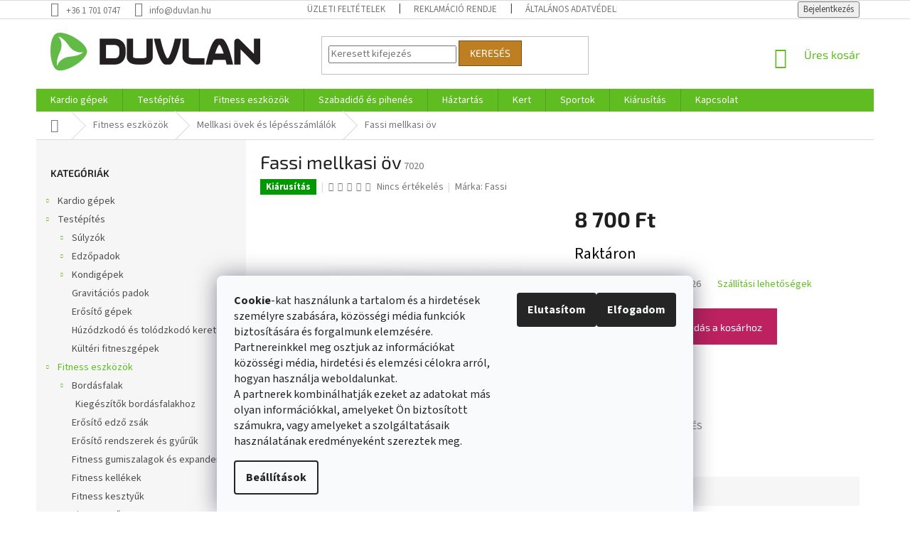

--- FILE ---
content_type: text/html; charset=utf-8
request_url: https://www.duvlan.hu/mellkasi-ovek-es-lepesszamlalok/fassi-mellkasi-ov/
body_size: 32886
content:
<!doctype html><html lang="hu" dir="ltr" class="header-background-light external-fonts-loaded"><head><meta charset="utf-8" /><meta name="viewport" content="width=device-width,initial-scale=1" /><title>Fassi mellkasi öv - Duvlan.hu</title><link rel="preconnect" href="https://cdn.myshoptet.com" /><link rel="dns-prefetch" href="https://cdn.myshoptet.com" /><link rel="preload" href="https://cdn.myshoptet.com/prj/dist/master/cms/libs/jquery/jquery-1.11.3.min.js" as="script" /><link href="https://cdn.myshoptet.com/prj/dist/master/cms/templates/frontend_templates/shared/css/font-face/source-sans-3.css" rel="stylesheet"><link href="https://cdn.myshoptet.com/prj/dist/master/cms/templates/frontend_templates/shared/css/font-face/exo-2.css" rel="stylesheet"><link href="https://cdn.myshoptet.com/prj/dist/master/shop/dist/font-shoptet-11.css.62c94c7785ff2cea73b2.css" rel="stylesheet"><script>
dataLayer = [];
dataLayer.push({'shoptet' : {
    "pageId": 814,
    "pageType": "productDetail",
    "currency": "HUF",
    "currencyInfo": {
        "decimalSeparator": ",",
        "exchangeRate": 1,
        "priceDecimalPlaces": 0,
        "symbol": "Ft",
        "symbolLeft": 0,
        "thousandSeparator": " "
    },
    "language": "hu",
    "projectId": 195465,
    "product": {
        "id": 2008,
        "guid": "9510088d-30f2-11e8-8216-002590dad85e",
        "hasVariants": false,
        "codes": [
            {
                "code": 7020
            }
        ],
        "code": "7020",
        "name": "Fassi mellkasi \u00f6v",
        "appendix": "",
        "weight": 1,
        "manufacturer": "Fassi",
        "manufacturerGuid": "1EF53329C369694AB131DA0BA3DED3EE",
        "currentCategory": "Fitness eszk\u00f6z\u00f6k | Mellkasi \u00f6vek \u00e9s l\u00e9p\u00e9ssz\u00e1ml\u00e1l\u00f3k",
        "currentCategoryGuid": "006198cf-6ccd-11e9-beb1-002590dad85e",
        "defaultCategory": "Fitness eszk\u00f6z\u00f6k | Mellkasi \u00f6vek \u00e9s l\u00e9p\u00e9ssz\u00e1ml\u00e1l\u00f3k",
        "defaultCategoryGuid": "006198cf-6ccd-11e9-beb1-002590dad85e",
        "currency": "HUF",
        "priceWithVat": 8700
    },
    "stocks": [
        {
            "id": "ext",
            "title": "K\u00e9szlet",
            "isDeliveryPoint": 0,
            "visibleOnEshop": 1
        }
    ],
    "cartInfo": {
        "id": null,
        "freeShipping": false,
        "freeShippingFrom": null,
        "leftToFreeGift": {
            "formattedPrice": "0 Ft",
            "priceLeft": 0
        },
        "freeGift": false,
        "leftToFreeShipping": {
            "priceLeft": null,
            "dependOnRegion": null,
            "formattedPrice": null
        },
        "discountCoupon": [],
        "getNoBillingShippingPrice": {
            "withoutVat": 0,
            "vat": 0,
            "withVat": 0
        },
        "cartItems": [],
        "taxMode": "ORDINARY"
    },
    "cart": [],
    "customer": {
        "priceRatio": 1,
        "priceListId": 1,
        "groupId": null,
        "registered": false,
        "mainAccount": false
    }
}});
dataLayer.push({'cookie_consent' : {
    "marketing": "denied",
    "analytics": "denied"
}});
document.addEventListener('DOMContentLoaded', function() {
    shoptet.consent.onAccept(function(agreements) {
        if (agreements.length == 0) {
            return;
        }
        dataLayer.push({
            'cookie_consent' : {
                'marketing' : (agreements.includes(shoptet.config.cookiesConsentOptPersonalisation)
                    ? 'granted' : 'denied'),
                'analytics': (agreements.includes(shoptet.config.cookiesConsentOptAnalytics)
                    ? 'granted' : 'denied')
            },
            'event': 'cookie_consent'
        });
    });
});
</script>

<!-- Google Tag Manager -->
<script>(function(w,d,s,l,i){w[l]=w[l]||[];w[l].push({'gtm.start':
new Date().getTime(),event:'gtm.js'});var f=d.getElementsByTagName(s)[0],
j=d.createElement(s),dl=l!='dataLayer'?'&l='+l:'';j.async=true;j.src=
'https://www.googletagmanager.com/gtm.js?id='+i+dl;f.parentNode.insertBefore(j,f);
})(window,document,'script','dataLayer','GTM-PQGRQBS');</script>
<!-- End Google Tag Manager -->

<meta property="og:type" content="website"><meta property="og:site_name" content="duvlan.hu"><meta property="og:url" content="https://www.duvlan.hu/mellkasi-ovek-es-lepesszamlalok/fassi-mellkasi-ov/"><meta property="og:title" content="Fassi mellkasi öv - Duvlan.hu"><meta name="author" content="Duvlan.hu"><meta name="web_author" content="Shoptet.sk"><meta name="dcterms.rightsHolder" content="www.duvlan.hu"><meta name="robots" content="index,follow"><meta property="og:image" content="https://cdn.myshoptet.com/usr/www.duvlan.hu/user/shop/big/2008_snimka.png?67ed29a0"><meta property="og:description" content="Telemetriás impulzusméréssel pontosabban és kényelmesen mérheti pulzusát. "><meta name="description" content="Telemetriás impulzusméréssel pontosabban és kényelmesen mérheti pulzusát. "><meta name="google-site-verification" content="ZQrjYDS015Ao_BhQYVusUrvuddjxUzYi0umk26LOJbE"><meta property="product:price:amount" content="8700"><meta property="product:price:currency" content="HUF"><style>:root {--color-primary: #5FBD21;--color-primary-h: 96;--color-primary-s: 70%;--color-primary-l: 44%;--color-primary-hover: #52A81E;--color-primary-hover-h: 97;--color-primary-hover-s: 70%;--color-primary-hover-l: 39%;--color-secondary: #bd215f;--color-secondary-h: 336;--color-secondary-s: 70%;--color-secondary-l: 44%;--color-secondary-hover: #7c163e;--color-secondary-hover-h: 336;--color-secondary-hover-s: 70%;--color-secondary-hover-l: 29%;--color-tertiary: #bd7f21;--color-tertiary-h: 36;--color-tertiary-s: 70%;--color-tertiary-l: 44%;--color-tertiary-hover: #7c5316;--color-tertiary-hover-h: 36;--color-tertiary-hover-s: 70%;--color-tertiary-hover-l: 29%;--color-header-background: #ffffff;--template-font: "Source Sans 3";--template-headings-font: "Exo 2";--header-background-url: none;--cookies-notice-background: #F8FAFB;--cookies-notice-color: #252525;--cookies-notice-button-hover: #27263f;--cookies-notice-link-hover: #3b3a5f;--templates-update-management-preview-mode-content: "A sablonok frissítéseinek előnézete aktív az Ön böngészője számára."}</style>
    
    <link href="https://cdn.myshoptet.com/prj/dist/master/shop/dist/main-11.less.5a24dcbbdabfd189c152.css" rel="stylesheet" />
        
    <script>var shoptet = shoptet || {};</script>
    <script src="https://cdn.myshoptet.com/prj/dist/master/shop/dist/main-3g-header.js.05f199e7fd2450312de2.js"></script>
<!-- User include --><!-- api 1012(643) html code header -->
<style data-purpose="gopay-hiding-apple-pay">
	[data-guid="e049cb1c-582f-11ec-a39f-002590dc5efc"] {
		display: none
	}
</style>
<!-- project html code header -->
<style>
label[for=billCountryId]
{
    display: none;
}
#billCountryId {
  display: none;
}

label[for=consents4]
{
    line-height: 20px;
}

.stay-in-touch{
   display:none;
}
</style>
<script>(function(w,d,s,l,i){w[l]=w[l]||[];w[l].push({'gtm.start':
new Date().getTime(),event:'gtm.js'});var f=d.getElementsByTagName(s)[0],
j=d.createElement(s),dl=l!='dataLayer'?'&l='+l:'';j.async=true;j.src=
'https://serv.duvlan.hu/gtm.js?id='+i+dl;f.parentNode.insertBefore(j,f);
})(window,document,'script','dataLayer','GTM-PQGRQBS');</script>
<!-- /User include --><link rel="shortcut icon" href="/favicon.ico" type="image/x-icon" /><link rel="canonical" href="https://www.duvlan.hu/mellkasi-ovek-es-lepesszamlalok/fassi-mellkasi-ov/" /><script>!function(){var t={9196:function(){!function(){var t=/\[object (Boolean|Number|String|Function|Array|Date|RegExp)\]/;function r(r){return null==r?String(r):(r=t.exec(Object.prototype.toString.call(Object(r))))?r[1].toLowerCase():"object"}function n(t,r){return Object.prototype.hasOwnProperty.call(Object(t),r)}function e(t){if(!t||"object"!=r(t)||t.nodeType||t==t.window)return!1;try{if(t.constructor&&!n(t,"constructor")&&!n(t.constructor.prototype,"isPrototypeOf"))return!1}catch(t){return!1}for(var e in t);return void 0===e||n(t,e)}function o(t,r,n){this.b=t,this.f=r||function(){},this.d=!1,this.a={},this.c=[],this.e=function(t){return{set:function(r,n){u(c(r,n),t.a)},get:function(r){return t.get(r)}}}(this),i(this,t,!n);var e=t.push,o=this;t.push=function(){var r=[].slice.call(arguments,0),n=e.apply(t,r);return i(o,r),n}}function i(t,n,o){for(t.c.push.apply(t.c,n);!1===t.d&&0<t.c.length;){if("array"==r(n=t.c.shift()))t:{var i=n,a=t.a;if("string"==r(i[0])){for(var f=i[0].split("."),s=f.pop(),p=(i=i.slice(1),0);p<f.length;p++){if(void 0===a[f[p]])break t;a=a[f[p]]}try{a[s].apply(a,i)}catch(t){}}}else if("function"==typeof n)try{n.call(t.e)}catch(t){}else{if(!e(n))continue;for(var l in n)u(c(l,n[l]),t.a)}o||(t.d=!0,t.f(t.a,n),t.d=!1)}}function c(t,r){for(var n={},e=n,o=t.split("."),i=0;i<o.length-1;i++)e=e[o[i]]={};return e[o[o.length-1]]=r,n}function u(t,o){for(var i in t)if(n(t,i)){var c=t[i];"array"==r(c)?("array"==r(o[i])||(o[i]=[]),u(c,o[i])):e(c)?(e(o[i])||(o[i]={}),u(c,o[i])):o[i]=c}}window.DataLayerHelper=o,o.prototype.get=function(t){var r=this.a;t=t.split(".");for(var n=0;n<t.length;n++){if(void 0===r[t[n]])return;r=r[t[n]]}return r},o.prototype.flatten=function(){this.b.splice(0,this.b.length),this.b[0]={},u(this.a,this.b[0])}}()}},r={};function n(e){var o=r[e];if(void 0!==o)return o.exports;var i=r[e]={exports:{}};return t[e](i,i.exports,n),i.exports}n.n=function(t){var r=t&&t.__esModule?function(){return t.default}:function(){return t};return n.d(r,{a:r}),r},n.d=function(t,r){for(var e in r)n.o(r,e)&&!n.o(t,e)&&Object.defineProperty(t,e,{enumerable:!0,get:r[e]})},n.o=function(t,r){return Object.prototype.hasOwnProperty.call(t,r)},function(){"use strict";n(9196)}()}();</script>    <!-- Global site tag (gtag.js) - Google Analytics -->
    <script async src="https://www.googletagmanager.com/gtag/js?id=G-GCKVR8LFHN"></script>
    <script>
        
        window.dataLayer = window.dataLayer || [];
        function gtag(){dataLayer.push(arguments);}
        

                    console.debug('default consent data');

            gtag('consent', 'default', {"ad_storage":"denied","analytics_storage":"denied","ad_user_data":"denied","ad_personalization":"denied","wait_for_update":500});
            dataLayer.push({
                'event': 'default_consent'
            });
        
        gtag('js', new Date());

        
                gtag('config', 'G-GCKVR8LFHN', {"groups":"GA4","send_page_view":false,"content_group":"productDetail","currency":"HUF","page_language":"hu"});
        
                gtag('config', 'AW-795700370', {"allow_enhanced_conversions":true});
        
        
        
        
        
                    gtag('event', 'page_view', {"send_to":"GA4","page_language":"hu","content_group":"productDetail","currency":"HUF"});
        
                gtag('set', 'currency', 'HUF');

        gtag('event', 'view_item', {
            "send_to": "UA",
            "items": [
                {
                    "id": "7020",
                    "name": "Fassi mellkasi \u00f6v",
                    "category": "Fitness eszk\u00f6z\u00f6k \/ Mellkasi \u00f6vek \u00e9s l\u00e9p\u00e9ssz\u00e1ml\u00e1l\u00f3k",
                                        "brand": "Fassi",
                                                            "price": 6850
                }
            ]
        });
        
        
        
        
        
                    gtag('event', 'view_item', {"send_to":"GA4","page_language":"hu","content_group":"productDetail","value":6850,"currency":"HUF","items":[{"item_id":"7020","item_name":"Fassi mellkasi \u00f6v","item_brand":"Fassi","item_category":"Fitness eszk\u00f6z\u00f6k","item_category2":"Mellkasi \u00f6vek \u00e9s l\u00e9p\u00e9ssz\u00e1ml\u00e1l\u00f3k","price":6850,"quantity":1,"index":0}]});
        
        
        
        
        
        
        
        document.addEventListener('DOMContentLoaded', function() {
            if (typeof shoptet.tracking !== 'undefined') {
                for (var id in shoptet.tracking.bannersList) {
                    gtag('event', 'view_promotion', {
                        "send_to": "UA",
                        "promotions": [
                            {
                                "id": shoptet.tracking.bannersList[id].id,
                                "name": shoptet.tracking.bannersList[id].name,
                                "position": shoptet.tracking.bannersList[id].position
                            }
                        ]
                    });
                }
            }

            shoptet.consent.onAccept(function(agreements) {
                if (agreements.length !== 0) {
                    console.debug('gtag consent accept');
                    var gtagConsentPayload =  {
                        'ad_storage': agreements.includes(shoptet.config.cookiesConsentOptPersonalisation)
                            ? 'granted' : 'denied',
                        'analytics_storage': agreements.includes(shoptet.config.cookiesConsentOptAnalytics)
                            ? 'granted' : 'denied',
                                                                                                'ad_user_data': agreements.includes(shoptet.config.cookiesConsentOptPersonalisation)
                            ? 'granted' : 'denied',
                        'ad_personalization': agreements.includes(shoptet.config.cookiesConsentOptPersonalisation)
                            ? 'granted' : 'denied',
                        };
                    console.debug('update consent data', gtagConsentPayload);
                    gtag('consent', 'update', gtagConsentPayload);
                    dataLayer.push(
                        { 'event': 'update_consent' }
                    );
                }
            });
        });
    </script>
</head><body class="desktop id-814 in-mellkasi-ovek-es-lepesszamlalok template-11 type-product type-detail multiple-columns-body columns-3 ums_forms_redesign--off ums_a11y_category_page--on ums_discussion_rating_forms--off ums_flags_display_unification--on ums_a11y_login--on mobile-header-version-0"><noscript>
    <style>
        #header {
            padding-top: 0;
            position: relative !important;
            top: 0;
        }
        .header-navigation {
            position: relative !important;
        }
        .overall-wrapper {
            margin: 0 !important;
        }
        body:not(.ready) {
            visibility: visible !important;
        }
    </style>
    <div class="no-javascript">
        <div class="no-javascript__title">Meg kell változtatnia egy beállítást a böngészőben</div>
        <div class="no-javascript__text">Lásd: <a href="https://www.google.com/support/bin/answer.py?answer=23852">A JavaScript engedélyezése a böngészőben</a>.</div>
        <div class="no-javascript__text">Ha hirdetésblokkoló szoftvert használ, akkor lehet, hogy ezen az oldalon engedélyeznie kell a JavaScriptet.</div>
        <div class="no-javascript__text">Köszönjük szépen.</div>
    </div>
</noscript>

<!-- Google Tag Manager (noscript) -->
<noscript><iframe src="https://www.googletagmanager.com/ns.html?id=GTM-PQGRQBS"
height="0" width="0" style="display:none;visibility:hidden"></iframe></noscript>
<!-- End Google Tag Manager (noscript) -->

    <div class="siteCookies siteCookies--bottom siteCookies--light js-siteCookies" role="dialog" data-testid="cookiesPopup" data-nosnippet>
        <div class="siteCookies__form">
            <div class="siteCookies__content">
                <div class="siteCookies__text">
                    <b>Cookie</b><span>-kat használunk a tartalom és a hirdetések személyre szabására, közösségi média funkciók biztosítására és forgalmunk elemzésére. </span>
<div>Partnereinkkel meg osztjuk az információkat közösségi média, hirdetési és elemzési célokra arról, hogyan használja weboldalunkat. </div>
<div>A partnerek kombinálhatják ezeket az adatokat más olyan információkkal, amelyeket Ön biztosított számukra, vagy amelyeket a szolgáltatásaik használatának eredményeként szereztek meg.</div>
                </div>
                <p class="siteCookies__links">
                    <button class="siteCookies__link js-cookies-settings" aria-label="A sütik beállítása" data-testid="cookiesSettings">Beállítások</button>
                </p>
            </div>
            <div class="siteCookies__buttonWrap">
                                    <button class="siteCookies__button js-cookiesConsentSubmit" value="reject" aria-label="Sütik elutasítása" data-testid="buttonCookiesReject">Elutasítom</button>
                                <button class="siteCookies__button js-cookiesConsentSubmit" value="all" aria-label="Sütik elfogadása" data-testid="buttonCookiesAccept">Elfogadom</button>
            </div>
        </div>
        <script>
            document.addEventListener("DOMContentLoaded", () => {
                const siteCookies = document.querySelector('.js-siteCookies');
                document.addEventListener("scroll", shoptet.common.throttle(() => {
                    const st = document.documentElement.scrollTop;
                    if (st > 1) {
                        siteCookies.classList.add('siteCookies--scrolled');
                    } else {
                        siteCookies.classList.remove('siteCookies--scrolled');
                    }
                }, 100));
            });
        </script>
    </div>
<a href="#content" class="skip-link sr-only">Ugrás a fő tartalomhoz</a><div class="overall-wrapper"><div class="user-action"><div class="container">
    <div class="user-action-in">
                    <div id="login" class="user-action-login popup-widget login-widget" role="dialog" aria-labelledby="loginHeading">
        <div class="popup-widget-inner">
                            <h2 id="loginHeading">Bejelentkezés az Ön fiókjába</h2><div id="customerLogin"><form action="/action/Customer/Login/" method="post" id="formLoginIncluded" class="csrf-enabled formLogin" data-testid="formLogin"><input type="hidden" name="referer" value="" /><div class="form-group"><div class="input-wrapper email js-validated-element-wrapper no-label"><input type="email" name="email" class="form-control" autofocus placeholder="E-mail cím (pl. edit@freemail.hu)" data-testid="inputEmail" autocomplete="email" required /></div></div><div class="form-group"><div class="input-wrapper password js-validated-element-wrapper no-label"><input type="password" name="password" class="form-control" placeholder="Jelszó" data-testid="inputPassword" autocomplete="current-password" required /><span class="no-display">Ezt a mezőt nem lehet kitöltetni</span><input type="text" name="surname" value="" class="no-display" /></div></div><div class="form-group"><div class="login-wrapper"><button type="submit" class="btn btn-secondary btn-text btn-login" data-testid="buttonSubmit">Bejelentkezés</button><div class="password-helper"><a href="/regisztracio/" data-testid="signup" rel="nofollow">Új regisztráció</a><a href="/ugyfel/elfelejtett-jelszo/" rel="nofollow">Elfelejtett jelszó</a></div></div></div></form>
</div>                    </div>
    </div>

                            <div id="cart-widget" class="user-action-cart popup-widget cart-widget loader-wrapper" data-testid="popupCartWidget" role="dialog" aria-hidden="true">
    <div class="popup-widget-inner cart-widget-inner place-cart-here">
        <div class="loader-overlay">
            <div class="loader"></div>
        </div>
    </div>

    <div class="cart-widget-button">
        <a href="/kosar/" class="btn btn-conversion" id="continue-order-button" rel="nofollow" data-testid="buttonNextStep">Tovább a kosárhoz</a>
    </div>
</div>
            </div>
</div>
</div><div class="top-navigation-bar" data-testid="topNavigationBar">

    <div class="container">

        <div class="top-navigation-contacts">
            <strong>Ügyfélszolgálat:</strong><a href="tel:+3617010747" class="project-phone" aria-label="+3617010747 telefonszám hívása" data-testid="contactboxPhone"><span>+36 1 701 0747</span></a><a href="mailto:info@duvlan.hu" class="project-email" data-testid="contactboxEmail"><span>info@duvlan.hu</span></a>        </div>

                            <div class="top-navigation-menu">
                <div class="top-navigation-menu-trigger"></div>
                <ul class="top-navigation-bar-menu">
                                            <li class="top-navigation-menu-item-39">
                            <a href="/uzleti-feltetelek/">Üzleti feltételek</a>
                        </li>
                                            <li class="top-navigation-menu-item-937">
                            <a href="/reklamacio-rendje/">Reklamáció rendje</a>
                        </li>
                                            <li class="top-navigation-menu-item-1192">
                            <a href="/altalanos-adatvedelmi-szabalyozas/">Általános adatvédelmi szabályozás</a>
                        </li>
                                            <li class="top-navigation-menu-item-1594">
                            <a href="/cookies-new/">Cookies</a>
                        </li>
                                    </ul>
                <ul class="top-navigation-bar-menu-helper"></ul>
            </div>
        
        <div class="top-navigation-tools top-navigation-tools--language">
            <div class="responsive-tools">
                <a href="#" class="toggle-window" data-target="search" aria-label="Keresés" data-testid="linkSearchIcon"></a>
                                                            <a href="#" class="toggle-window" data-target="login"></a>
                                                    <a href="#" class="toggle-window" data-target="navigation" aria-label="Menü" data-testid="hamburgerMenu"></a>
            </div>
                        <button class="top-nav-button top-nav-button-login toggle-window" type="button" data-target="login" aria-haspopup="dialog" aria-controls="login" aria-expanded="false" data-testid="signin"><span>Bejelentkezés</span></button>        </div>

    </div>

</div>
<header id="header"><div class="container navigation-wrapper">
    <div class="header-top">
        <div class="site-name-wrapper">
            <div class="site-name"><a href="/" data-testid="linkWebsiteLogo"><img src="https://cdn.myshoptet.com/usr/www.duvlan.hu/user/logos/logo-classic.png" alt="Duvlan.hu" fetchpriority="low" /></a></div>        </div>
        <div class="search" itemscope itemtype="https://schema.org/WebSite">
            <meta itemprop="headline" content="Mellkasi övek és lépésszámlálók"/><meta itemprop="url" content="https://www.duvlan.hu"/><meta itemprop="text" content="Telemetriás impulzusméréssel pontosabban és kényelmesen mérheti pulzusát. "/>            <form action="/action/ProductSearch/prepareString/" method="post"
    id="formSearchForm" class="search-form compact-form js-search-main"
    itemprop="potentialAction" itemscope itemtype="https://schema.org/SearchAction" data-testid="searchForm">
    <fieldset>
        <meta itemprop="target"
            content="https://www.duvlan.hu/kereses/?string={string}"/>
        <input type="hidden" name="language" value="hu"/>
        
            
<input
    type="search"
    name="string"
        class="query-input form-control search-input js-search-input"
    placeholder="Keresett kifejezés"
    autocomplete="off"
    required
    itemprop="query-input"
    aria-label="Keresés"
    data-testid="searchInput"
>
            <button type="submit" class="btn btn-default" data-testid="searchBtn">Keresés</button>
        
    </fieldset>
</form>
        </div>
        <div class="navigation-buttons">
                
    <a href="/kosar/" class="btn btn-icon toggle-window cart-count" data-target="cart" data-hover="true" data-redirect="true" data-testid="headerCart" rel="nofollow" aria-haspopup="dialog" aria-expanded="false" aria-controls="cart-widget">
        
                <span class="sr-only">Kosár</span>
        
            <span class="cart-price visible-lg-inline-block" data-testid="headerCartPrice">
                                    Üres kosár                            </span>
        
    
            </a>
        </div>
    </div>
    <nav id="navigation" aria-label="Főmenü" data-collapsible="true"><div class="navigation-in menu"><ul class="menu-level-1" role="menubar" data-testid="headerMenuItems"><li class="menu-item-697 ext" role="none"><a href="/kardio-gepek/" data-testid="headerMenuItem" role="menuitem" aria-haspopup="true" aria-expanded="false"><b>Kardio gépek</b><span class="submenu-arrow"></span></a><ul class="menu-level-2" aria-label="Kardio gépek" tabindex="-1" role="menu"><li class="menu-item-805 has-third-level" role="none"><a href="/szobakerekparok/" class="menu-image" data-testid="headerMenuItem" tabindex="-1" aria-hidden="true"><img src="data:image/svg+xml,%3Csvg%20width%3D%22140%22%20height%3D%22100%22%20xmlns%3D%22http%3A%2F%2Fwww.w3.org%2F2000%2Fsvg%22%3E%3C%2Fsvg%3E" alt="" aria-hidden="true" width="140" height="100"  data-src="https://cdn.myshoptet.com/usr/www.duvlan.hu/user/categories/thumb/1-19.jpg" fetchpriority="low" /></a><div><a href="/szobakerekparok/" data-testid="headerMenuItem" role="menuitem"><span>Szobakerékpárok</span></a>
                                                    <ul class="menu-level-3" role="menu">
                                                                    <li class="menu-item-832" role="none">
                                        <a href="/manualis-szobakerekpar/" data-testid="headerMenuItem" role="menuitem">
                                            Manuális szobakerékpár</a>,                                    </li>
                                                                    <li class="menu-item-874" role="none">
                                        <a href="/ergometerek/" data-testid="headerMenuItem" role="menuitem">
                                            Ergométerek</a>,                                    </li>
                                                                    <li class="menu-item-871" role="none">
                                        <a href="/hattamlas-szobakerekparok/" data-testid="headerMenuItem" role="menuitem">
                                            Háttámlás szobakerékpárok</a>,                                    </li>
                                                                    <li class="menu-item-808" role="none">
                                        <a href="/kiegeszitok-a-kerekparokhoz/" data-testid="headerMenuItem" role="menuitem">
                                            Kiegészítők a kerékpárokhoz</a>,                                    </li>
                                                                    <li class="menu-item-1624" role="none">
                                        <a href="/airbike/" data-testid="headerMenuItem" role="menuitem">
                                            Airbike</a>                                    </li>
                                                            </ul>
                        </div></li><li class="menu-item-748 has-third-level" role="none"><a href="/fitness-kerekparok/" class="menu-image" data-testid="headerMenuItem" tabindex="-1" aria-hidden="true"><img src="data:image/svg+xml,%3Csvg%20width%3D%22140%22%20height%3D%22100%22%20xmlns%3D%22http%3A%2F%2Fwww.w3.org%2F2000%2Fsvg%22%3E%3C%2Fsvg%3E" alt="" aria-hidden="true" width="140" height="100"  data-src="https://cdn.myshoptet.com/usr/www.duvlan.hu/user/categories/thumb/cyklotrenazery.jpg" fetchpriority="low" /></a><div><a href="/fitness-kerekparok/" data-testid="headerMenuItem" role="menuitem"><span>Fitness kerékpárok</span></a>
                                                    <ul class="menu-level-3" role="menu">
                                                                    <li class="menu-item-751" role="none">
                                        <a href="/otthoni-fitness-kerekparok/" data-testid="headerMenuItem" role="menuitem">
                                            Otthoni fitness kerékpárok</a>,                                    </li>
                                                                    <li class="menu-item-1588" role="none">
                                        <a href="/kiegeszitok-a-fitness-kerekparokhoz/" data-testid="headerMenuItem" role="menuitem">
                                            Kiegészítők a fitness kerékpárokhoz</a>                                    </li>
                                                            </ul>
                        </div></li><li class="menu-item-772 has-third-level" role="none"><a href="/eliptikus-trener/" class="menu-image" data-testid="headerMenuItem" tabindex="-1" aria-hidden="true"><img src="data:image/svg+xml,%3Csvg%20width%3D%22140%22%20height%3D%22100%22%20xmlns%3D%22http%3A%2F%2Fwww.w3.org%2F2000%2Fsvg%22%3E%3C%2Fsvg%3E" alt="" aria-hidden="true" width="140" height="100"  data-src="https://cdn.myshoptet.com/usr/www.duvlan.hu/user/categories/thumb/elipticaly.jpg" fetchpriority="low" /></a><div><a href="/eliptikus-trener/" data-testid="headerMenuItem" role="menuitem"><span>Eliptikus tréner</span></a>
                                                    <ul class="menu-level-3" role="menu">
                                                                    <li class="menu-item-775" role="none">
                                        <a href="/otthoni-elliptikus-trenerek/" data-testid="headerMenuItem" role="menuitem">
                                            Otthoni elliptikus trénerek</a>,                                    </li>
                                                                    <li class="menu-item-781" role="none">
                                        <a href="/otthoni-ergometerek/" data-testid="headerMenuItem" role="menuitem">
                                            Otthoni ergométerek</a>,                                    </li>
                                                                    <li class="menu-item-811" role="none">
                                        <a href="/kiegeszitok-az-elliptikusokhoz/" data-testid="headerMenuItem" role="menuitem">
                                            Kiegészítők az elliptikusokhoz</a>                                    </li>
                                                            </ul>
                        </div></li><li class="menu-item-718 has-third-level" role="none"><a href="/futopadok/" class="menu-image" data-testid="headerMenuItem" tabindex="-1" aria-hidden="true"><img src="data:image/svg+xml,%3Csvg%20width%3D%22140%22%20height%3D%22100%22%20xmlns%3D%22http%3A%2F%2Fwww.w3.org%2F2000%2Fsvg%22%3E%3C%2Fsvg%3E" alt="" aria-hidden="true" width="140" height="100"  data-src="https://cdn.myshoptet.com/usr/www.duvlan.hu/user/categories/thumb/1.png" fetchpriority="low" /></a><div><a href="/futopadok/" data-testid="headerMenuItem" role="menuitem"><span>Futópadok</span></a>
                                                    <ul class="menu-level-3" role="menu">
                                                                    <li class="menu-item-724" role="none">
                                        <a href="/otthoni-motor-nelkuli-futopadok/" data-testid="headerMenuItem" role="menuitem">
                                            Otthoni motor nélküli futópadok</a>,                                    </li>
                                                                    <li class="menu-item-721" role="none">
                                        <a href="/otthoni-motoros-futopadok/" data-testid="headerMenuItem" role="menuitem">
                                            Otthoni motoros futópadok</a>,                                    </li>
                                                                    <li class="menu-item-1406" role="none">
                                        <a href="/professzionalis-futopadok/" data-testid="headerMenuItem" role="menuitem">
                                            Professzionális futópadok</a>,                                    </li>
                                                                    <li class="menu-item-1060" role="none">
                                        <a href="/kiegeszitok-a-futopadokhoz/" data-testid="headerMenuItem" role="menuitem">
                                            Kiegészítők a futópadokhoz</a>                                    </li>
                                                            </ul>
                        </div></li><li class="menu-item-892" role="none"><a href="/evezopadok/" class="menu-image" data-testid="headerMenuItem" tabindex="-1" aria-hidden="true"><img src="data:image/svg+xml,%3Csvg%20width%3D%22140%22%20height%3D%22100%22%20xmlns%3D%22http%3A%2F%2Fwww.w3.org%2F2000%2Fsvg%22%3E%3C%2Fsvg%3E" alt="" aria-hidden="true" width="140" height="100"  data-src="https://cdn.myshoptet.com/usr/www.duvlan.hu/user/categories/thumb/6.jpg" fetchpriority="low" /></a><div><a href="/evezopadok/" data-testid="headerMenuItem" role="menuitem"><span>Evezőpadok</span></a>
                        </div></li><li class="menu-item-835" role="none"><a href="/taposogep/" class="menu-image" data-testid="headerMenuItem" tabindex="-1" aria-hidden="true"><img src="data:image/svg+xml,%3Csvg%20width%3D%22140%22%20height%3D%22100%22%20xmlns%3D%22http%3A%2F%2Fwww.w3.org%2F2000%2Fsvg%22%3E%3C%2Fsvg%3E" alt="" aria-hidden="true" width="140" height="100"  data-src="https://cdn.myshoptet.com/usr/www.duvlan.hu/user/categories/thumb/5.jpg" fetchpriority="low" /></a><div><a href="/taposogep/" data-testid="headerMenuItem" role="menuitem"><span>Taposógép</span></a>
                        </div></li><li class="menu-item-1843" role="none"><a href="/vibracios-gepek/" class="menu-image" data-testid="headerMenuItem" tabindex="-1" aria-hidden="true"><img src="data:image/svg+xml,%3Csvg%20width%3D%22140%22%20height%3D%22100%22%20xmlns%3D%22http%3A%2F%2Fwww.w3.org%2F2000%2Fsvg%22%3E%3C%2Fsvg%3E" alt="" aria-hidden="true" width="140" height="100"  data-src="https://cdn.myshoptet.com/usr/www.duvlan.hu/user/categories/thumb/vibracne_stroje.jpg" fetchpriority="low" /></a><div><a href="/vibracios-gepek/" data-testid="headerMenuItem" role="menuitem"><span>Vibrációs gépek</span></a>
                        </div></li></ul></li>
<li class="menu-item-904 ext" role="none"><a href="/testepites/" data-testid="headerMenuItem" role="menuitem" aria-haspopup="true" aria-expanded="false"><b>Testépítés</b><span class="submenu-arrow"></span></a><ul class="menu-level-2" aria-label="Testépítés" tabindex="-1" role="menu"><li class="menu-item-712 has-third-level" role="none"><a href="/sulyzok/" class="menu-image" data-testid="headerMenuItem" tabindex="-1" aria-hidden="true"><img src="data:image/svg+xml,%3Csvg%20width%3D%22140%22%20height%3D%22100%22%20xmlns%3D%22http%3A%2F%2Fwww.w3.org%2F2000%2Fsvg%22%3E%3C%2Fsvg%3E" alt="" aria-hidden="true" width="140" height="100"  data-src="https://cdn.myshoptet.com/usr/www.duvlan.hu/user/categories/thumb/8.jpg" fetchpriority="low" /></a><div><a href="/sulyzok/" data-testid="headerMenuItem" role="menuitem"><span>Súlyzók</span></a>
                                                    <ul class="menu-level-3" role="menu">
                                                                    <li class="menu-item-823" role="none">
                                        <a href="/egykezes-sulyzok/" data-testid="headerMenuItem" role="menuitem">
                                            Egykezes súlyzók</a>,                                    </li>
                                                                    <li class="menu-item-1254" role="none">
                                        <a href="/ketkezes-sulyzok/" data-testid="headerMenuItem" role="menuitem">
                                            Kétkezes súlyzók</a>,                                    </li>
                                                                    <li class="menu-item-745" role="none">
                                        <a href="/sulytarcsa-szettek/" data-testid="headerMenuItem" role="menuitem">
                                            Súlytárcsa szettek</a>,                                    </li>
                                                                    <li class="menu-item-715" role="none">
                                        <a href="/sulyemel-rud-30-mm-atmerovel/" data-testid="headerMenuItem" role="menuitem">
                                            Súlyemelő rúd 30 mm átmérővel</a>,                                    </li>
                                                                    <li class="menu-item-1257" role="none">
                                        <a href="/olimpiai-rud-50-mm-atmerovel/" data-testid="headerMenuItem" role="menuitem">
                                            Olimpiai rúd 50 mm átmérővel</a>,                                    </li>
                                                                    <li class="menu-item-898" role="none">
                                        <a href="/sulytarcsak-30-mm-atmerovel/" data-testid="headerMenuItem" role="menuitem">
                                            Súlytárcsák 30 mm átmérővel</a>,                                    </li>
                                                                    <li class="menu-item-1260" role="none">
                                        <a href="/sulytarcsak-50-mm-atmerovel/" data-testid="headerMenuItem" role="menuitem">
                                            Súlytárcsák 50 mm átmérővel</a>,                                    </li>
                                                                    <li class="menu-item-742" role="none">
                                        <a href="/cementes-sulyzotarcsa-30-mm/" data-testid="headerMenuItem" role="menuitem">
                                            Cementes sulyzótárcsa 30 mm</a>,                                    </li>
                                                                    <li class="menu-item-736" role="none">
                                        <a href="/vin-bell-es-ketlebel/" data-testid="headerMenuItem" role="menuitem">
                                            Vin-Bell és Ketlebel</a>,                                    </li>
                                                                    <li class="menu-item-754" role="none">
                                        <a href="/sulytarcsa-allvanyok/" data-testid="headerMenuItem" role="menuitem">
                                            Súlytárcsa állványok</a>,                                    </li>
                                                                    <li class="menu-item-1906" role="none">
                                        <a href="/sulyemelo-rudakhoz-valo-kiegeszitok/" data-testid="headerMenuItem" role="menuitem">
                                            Súlyemelő rudakhoz való kiegészítők</a>                                    </li>
                                                            </ul>
                        </div></li><li class="menu-item-700 has-third-level" role="none"><a href="/edzo-padok/" class="menu-image" data-testid="headerMenuItem" tabindex="-1" aria-hidden="true"><img src="data:image/svg+xml,%3Csvg%20width%3D%22140%22%20height%3D%22100%22%20xmlns%3D%22http%3A%2F%2Fwww.w3.org%2F2000%2Fsvg%22%3E%3C%2Fsvg%3E" alt="" aria-hidden="true" width="140" height="100"  data-src="https://cdn.myshoptet.com/usr/www.duvlan.hu/user/categories/thumb/9.jpg" fetchpriority="low" /></a><div><a href="/edzo-padok/" data-testid="headerMenuItem" role="menuitem"><span>Edzőpadok</span></a>
                                                    <ul class="menu-level-3" role="menu">
                                                                    <li class="menu-item-706" role="none">
                                        <a href="/fekvenyomo-padok/" data-testid="headerMenuItem" role="menuitem">
                                            Fekvenyomó padok</a>,                                    </li>
                                                                    <li class="menu-item-709" role="none">
                                        <a href="/multifunkcios-edzopad/" data-testid="headerMenuItem" role="menuitem">
                                            Multifunkciós edzőpad</a>,                                    </li>
                                                                    <li class="menu-item-817" role="none">
                                        <a href="/hiperextenzios-padok/" data-testid="headerMenuItem" role="menuitem">
                                            Hiperextenziós padok</a>,                                    </li>
                                                                    <li class="menu-item-838" role="none">
                                        <a href="/hasizomerosito/" data-testid="headerMenuItem" role="menuitem">
                                            Hasizomerősítő</a>,                                    </li>
                                                                    <li class="menu-item-820" role="none">
                                        <a href="/gravitacios-padok-2/" data-testid="headerMenuItem" role="menuitem">
                                            Gravitációs padok</a>,                                    </li>
                                                                    <li class="menu-item-1290" role="none">
                                        <a href="/profeszionalis-padok/" data-testid="headerMenuItem" role="menuitem">
                                            Profeszionális padok</a>,                                    </li>
                                                                    <li class="menu-item-1293" role="none">
                                        <a href="/kiegeszitok-az-erosito-padokhoz/" data-testid="headerMenuItem" role="menuitem">
                                            Kiegészítők az erősítő padokhoz</a>                                    </li>
                                                            </ul>
                        </div></li><li class="menu-item-841 has-third-level" role="none"><a href="/kondigepek/" class="menu-image" data-testid="headerMenuItem" tabindex="-1" aria-hidden="true"><img src="data:image/svg+xml,%3Csvg%20width%3D%22140%22%20height%3D%22100%22%20xmlns%3D%22http%3A%2F%2Fwww.w3.org%2F2000%2Fsvg%22%3E%3C%2Fsvg%3E" alt="" aria-hidden="true" width="140" height="100"  data-src="https://cdn.myshoptet.com/usr/www.duvlan.hu/user/categories/thumb/33.jpg" fetchpriority="low" /></a><div><a href="/kondigepek/" data-testid="headerMenuItem" role="menuitem"><span>Kondigépek</span></a>
                                                    <ul class="menu-level-3" role="menu">
                                                                    <li class="menu-item-829" role="none">
                                        <a href="/edzotorony-kiegeszitok/" data-testid="headerMenuItem" role="menuitem">
                                            Edzőtorony kiegészítők</a>,                                    </li>
                                                                    <li class="menu-item-1296" role="none">
                                        <a href="/erosito-ketrecek-es-csigak/" data-testid="headerMenuItem" role="menuitem">
                                            Erősítő ketrecek és csigák</a>                                    </li>
                                                            </ul>
                        </div></li><li class="menu-item-1888" role="none"><a href="/gravitacios-padok/" class="menu-image" data-testid="headerMenuItem" tabindex="-1" aria-hidden="true"><img src="data:image/svg+xml,%3Csvg%20width%3D%22140%22%20height%3D%22100%22%20xmlns%3D%22http%3A%2F%2Fwww.w3.org%2F2000%2Fsvg%22%3E%3C%2Fsvg%3E" alt="" aria-hidden="true" width="140" height="100"  data-src="https://cdn.myshoptet.com/usr/www.duvlan.hu/user/categories/thumb/32891.jpg" fetchpriority="low" /></a><div><a href="/gravitacios-padok/" data-testid="headerMenuItem" role="menuitem"><span>Gravitációs padok</span></a>
                        </div></li><li class="menu-item-826" role="none"><a href="/erosito-gepek-2/" class="menu-image" data-testid="headerMenuItem" tabindex="-1" aria-hidden="true"><img src="data:image/svg+xml,%3Csvg%20width%3D%22140%22%20height%3D%22100%22%20xmlns%3D%22http%3A%2F%2Fwww.w3.org%2F2000%2Fsvg%22%3E%3C%2Fsvg%3E" alt="" aria-hidden="true" width="140" height="100"  data-src="https://cdn.myshoptet.com/usr/www.duvlan.hu/user/categories/thumb/posilnovacie_stroje.jpg" fetchpriority="low" /></a><div><a href="/erosito-gepek-2/" data-testid="headerMenuItem" role="menuitem"><span>Erősítő gépek</span></a>
                        </div></li><li class="menu-item-1227" role="none"><a href="/huzodzkodo-es-tolodzkodo-keretek/" class="menu-image" data-testid="headerMenuItem" tabindex="-1" aria-hidden="true"><img src="data:image/svg+xml,%3Csvg%20width%3D%22140%22%20height%3D%22100%22%20xmlns%3D%22http%3A%2F%2Fwww.w3.org%2F2000%2Fsvg%22%3E%3C%2Fsvg%3E" alt="" aria-hidden="true" width="140" height="100"  data-src="https://cdn.myshoptet.com/usr/www.duvlan.hu/user/categories/thumb/hrazdy.jpg" fetchpriority="low" /></a><div><a href="/huzodzkodo-es-tolodzkodo-keretek/" data-testid="headerMenuItem" role="menuitem"><span>Húzódzkodó és tolódzkodó keretek </span></a>
                        </div></li><li class="menu-item-1867" role="none"><a href="/kulteri-fitneszgepek/" class="menu-image" data-testid="headerMenuItem" tabindex="-1" aria-hidden="true"><img src="data:image/svg+xml,%3Csvg%20width%3D%22140%22%20height%3D%22100%22%20xmlns%3D%22http%3A%2F%2Fwww.w3.org%2F2000%2Fsvg%22%3E%3C%2Fsvg%3E" alt="" aria-hidden="true" width="140" height="100"  data-src="https://cdn.myshoptet.com/usr/www.duvlan.hu/user/categories/thumb/outdoorova_posilnovna.jpg" fetchpriority="low" /></a><div><a href="/kulteri-fitneszgepek/" data-testid="headerMenuItem" role="menuitem"><span>Kültéri fitneszgépek</span></a>
                        </div></li></ul></li>
<li class="menu-item-1840 ext" role="none"><a href="/fitness-eszkozok/" data-testid="headerMenuItem" role="menuitem" aria-haspopup="true" aria-expanded="false"><b>Fitness eszközök</b><span class="submenu-arrow"></span></a><ul class="menu-level-2" aria-label="Fitness eszközök" tabindex="-1" role="menu"><li class="menu-item-868 has-third-level" role="none"><a href="/bordasfalak/" class="menu-image" data-testid="headerMenuItem" tabindex="-1" aria-hidden="true"><img src="data:image/svg+xml,%3Csvg%20width%3D%22140%22%20height%3D%22100%22%20xmlns%3D%22http%3A%2F%2Fwww.w3.org%2F2000%2Fsvg%22%3E%3C%2Fsvg%3E" alt="" aria-hidden="true" width="140" height="100"  data-src="https://cdn.myshoptet.com/usr/www.duvlan.hu/user/categories/thumb/27.jpg" fetchpriority="low" /></a><div><a href="/bordasfalak/" data-testid="headerMenuItem" role="menuitem"><span>Bordásfalak</span></a>
                                                    <ul class="menu-level-3" role="menu">
                                                                    <li class="menu-item-1901" role="none">
                                        <a href="/kiegeszitok-bordasfalakhoz/" data-testid="headerMenuItem" role="menuitem">
                                            Kiegészítők bordásfalakhoz</a>                                    </li>
                                                            </ul>
                        </div></li><li class="menu-item-1242" role="none"><a href="/erosito-edzo-zsak/" class="menu-image" data-testid="headerMenuItem" tabindex="-1" aria-hidden="true"><img src="data:image/svg+xml,%3Csvg%20width%3D%22140%22%20height%3D%22100%22%20xmlns%3D%22http%3A%2F%2Fwww.w3.org%2F2000%2Fsvg%22%3E%3C%2Fsvg%3E" alt="" aria-hidden="true" width="140" height="100"  data-src="https://cdn.myshoptet.com/usr/www.duvlan.hu/user/categories/thumb/1-2.jpg" fetchpriority="low" /></a><div><a href="/erosito-edzo-zsak/" data-testid="headerMenuItem" role="menuitem"><span>Erősítő edző zsák</span></a>
                        </div></li><li class="menu-item-1582" role="none"><a href="/erosito-rendszerek-es-gyuruk/" class="menu-image" data-testid="headerMenuItem" tabindex="-1" aria-hidden="true"><img src="data:image/svg+xml,%3Csvg%20width%3D%22140%22%20height%3D%22100%22%20xmlns%3D%22http%3A%2F%2Fwww.w3.org%2F2000%2Fsvg%22%3E%3C%2Fsvg%3E" alt="" aria-hidden="true" width="140" height="100"  data-src="https://cdn.myshoptet.com/usr/www.duvlan.hu/user/categories/thumb/kruhy.jpg" fetchpriority="low" /></a><div><a href="/erosito-rendszerek-es-gyuruk/" data-testid="headerMenuItem" role="menuitem"><span>Erősítő rendszerek és gyűrűk</span></a>
                        </div></li><li class="menu-item-1245" role="none"><a href="/fitness-gumiszalagok-es-expanderek/" class="menu-image" data-testid="headerMenuItem" tabindex="-1" aria-hidden="true"><img src="data:image/svg+xml,%3Csvg%20width%3D%22140%22%20height%3D%22100%22%20xmlns%3D%22http%3A%2F%2Fwww.w3.org%2F2000%2Fsvg%22%3E%3C%2Fsvg%3E" alt="" aria-hidden="true" width="140" height="100"  data-src="https://cdn.myshoptet.com/usr/www.duvlan.hu/user/categories/thumb/1-3.jpg" fetchpriority="low" /></a><div><a href="/fitness-gumiszalagok-es-expanderek/" data-testid="headerMenuItem" role="menuitem"><span>Fitness gumiszalagok és expanderek</span></a>
                        </div></li><li class="menu-item-844" role="none"><a href="/fitness-kellekek/" class="menu-image" data-testid="headerMenuItem" tabindex="-1" aria-hidden="true"><img src="data:image/svg+xml,%3Csvg%20width%3D%22140%22%20height%3D%22100%22%20xmlns%3D%22http%3A%2F%2Fwww.w3.org%2F2000%2Fsvg%22%3E%3C%2Fsvg%3E" alt="" aria-hidden="true" width="140" height="100"  data-src="https://cdn.myshoptet.com/usr/www.duvlan.hu/user/categories/thumb/26.jpg" fetchpriority="low" /></a><div><a href="/fitness-kellekek/" data-testid="headerMenuItem" role="menuitem"><span>Fitness kellékek</span></a>
                        </div></li><li class="menu-item-1248" role="none"><a href="/fitness-kesztyuk/" class="menu-image" data-testid="headerMenuItem" tabindex="-1" aria-hidden="true"><img src="data:image/svg+xml,%3Csvg%20width%3D%22140%22%20height%3D%22100%22%20xmlns%3D%22http%3A%2F%2Fwww.w3.org%2F2000%2Fsvg%22%3E%3C%2Fsvg%3E" alt="" aria-hidden="true" width="140" height="100"  data-src="https://cdn.myshoptet.com/usr/www.duvlan.hu/user/categories/thumb/3-1.jpg" fetchpriority="low" /></a><div><a href="/fitness-kesztyuk/" data-testid="headerMenuItem" role="menuitem"><span>Fitness kesztyűk</span></a>
                        </div></li><li class="menu-item-787" role="none"><a href="/fitness-szonyeg/" class="menu-image" data-testid="headerMenuItem" tabindex="-1" aria-hidden="true"><img src="data:image/svg+xml,%3Csvg%20width%3D%22140%22%20height%3D%22100%22%20xmlns%3D%22http%3A%2F%2Fwww.w3.org%2F2000%2Fsvg%22%3E%3C%2Fsvg%3E" alt="" aria-hidden="true" width="140" height="100"  data-src="https://cdn.myshoptet.com/usr/www.duvlan.hu/user/categories/thumb/25.jpg" fetchpriority="low" /></a><div><a href="/fitness-szonyeg/" data-testid="headerMenuItem" role="menuitem"><span>Fitness szőnyeg</span></a>
                        </div></li><li class="menu-item-790 has-third-level" role="none"><a href="/gimnasztikai-labda/" class="menu-image" data-testid="headerMenuItem" tabindex="-1" aria-hidden="true"><img src="data:image/svg+xml,%3Csvg%20width%3D%22140%22%20height%3D%22100%22%20xmlns%3D%22http%3A%2F%2Fwww.w3.org%2F2000%2Fsvg%22%3E%3C%2Fsvg%3E" alt="" aria-hidden="true" width="140" height="100"  data-src="https://cdn.myshoptet.com/usr/www.duvlan.hu/user/categories/thumb/23.jpg" fetchpriority="low" /></a><div><a href="/gimnasztikai-labda/" data-testid="headerMenuItem" role="menuitem"><span>Gimnasztikai labda</span></a>
                                                    <ul class="menu-level-3" role="menu">
                                                                    <li class="menu-item-1278" role="none">
                                        <a href="/gimnasztikai-sz--nyegek/" data-testid="headerMenuItem" role="menuitem">
                                            Gimnasztikai szőnyegek</a>                                    </li>
                                                            </ul>
                        </div></li><li class="menu-item-1600" role="none"><a href="/hasizomerosito-henger/" class="menu-image" data-testid="headerMenuItem" tabindex="-1" aria-hidden="true"><img src="data:image/svg+xml,%3Csvg%20width%3D%22140%22%20height%3D%22100%22%20xmlns%3D%22http%3A%2F%2Fwww.w3.org%2F2000%2Fsvg%22%3E%3C%2Fsvg%3E" alt="" aria-hidden="true" width="140" height="100"  data-src="https://cdn.myshoptet.com/usr/www.duvlan.hu/user/categories/thumb/img_(32).jpg" fetchpriority="low" /></a><div><a href="/hasizomerosito-henger/" data-testid="headerMenuItem" role="menuitem"><span>Hasizomerősítő henger</span></a>
                        </div></li><li class="menu-item-1837" role="none"><a href="/hulahoop/" class="menu-image" data-testid="headerMenuItem" tabindex="-1" aria-hidden="true"><img src="data:image/svg+xml,%3Csvg%20width%3D%22140%22%20height%3D%22100%22%20xmlns%3D%22http%3A%2F%2Fwww.w3.org%2F2000%2Fsvg%22%3E%3C%2Fsvg%3E" alt="" aria-hidden="true" width="140" height="100"  data-src="https://cdn.myshoptet.com/usr/www.duvlan.hu/user/categories/thumb/hula_hoop.jpg" fetchpriority="low" /></a><div><a href="/hulahoop/" data-testid="headerMenuItem" role="menuitem"><span>Hulahoop</span></a>
                        </div></li><li class="menu-item-1903" role="none"><a href="/maszofal/" class="menu-image" data-testid="headerMenuItem" tabindex="-1" aria-hidden="true"><img src="data:image/svg+xml,%3Csvg%20width%3D%22140%22%20height%3D%22100%22%20xmlns%3D%22http%3A%2F%2Fwww.w3.org%2F2000%2Fsvg%22%3E%3C%2Fsvg%3E" alt="" aria-hidden="true" width="140" height="100"  data-src="https://cdn.myshoptet.com/usr/www.duvlan.hu/user/categories/thumb/lezecke_steny.jpg" fetchpriority="low" /></a><div><a href="/maszofal/" data-testid="headerMenuItem" role="menuitem"><span>Mászófal</span></a>
                        </div></li><li class="menu-item-1269" role="none"><a href="/medicinlabdak/" class="menu-image" data-testid="headerMenuItem" tabindex="-1" aria-hidden="true"><img src="data:image/svg+xml,%3Csvg%20width%3D%22140%22%20height%3D%22100%22%20xmlns%3D%22http%3A%2F%2Fwww.w3.org%2F2000%2Fsvg%22%3E%3C%2Fsvg%3E" alt="" aria-hidden="true" width="140" height="100"  data-src="https://cdn.myshoptet.com/usr/www.duvlan.hu/user/categories/thumb/2-3.jpg" fetchpriority="low" /></a><div><a href="/medicinlabdak/" data-testid="headerMenuItem" role="menuitem"><span>Medicinlabdák</span></a>
                        </div></li><li class="menu-item-814 active" role="none"><a href="/mellkasi-ovek-es-lepesszamlalok/" class="menu-image" data-testid="headerMenuItem" tabindex="-1" aria-hidden="true"><img src="data:image/svg+xml,%3Csvg%20width%3D%22140%22%20height%3D%22100%22%20xmlns%3D%22http%3A%2F%2Fwww.w3.org%2F2000%2Fsvg%22%3E%3C%2Fsvg%3E" alt="" aria-hidden="true" width="140" height="100"  data-src="https://cdn.myshoptet.com/usr/www.duvlan.hu/user/categories/thumb/17-1.jpg" fetchpriority="low" /></a><div><a href="/mellkasi-ovek-es-lepesszamlalok/" data-testid="headerMenuItem" role="menuitem"><span>Mellkasi övek és lépésszámlálók</span></a>
                        </div></li><li class="menu-item-1885" role="none"><a href="/plyometrikus-dobozok/" class="menu-image" data-testid="headerMenuItem" tabindex="-1" aria-hidden="true"><img src="data:image/svg+xml,%3Csvg%20width%3D%22140%22%20height%3D%22100%22%20xmlns%3D%22http%3A%2F%2Fwww.w3.org%2F2000%2Fsvg%22%3E%3C%2Fsvg%3E" alt="" aria-hidden="true" width="140" height="100"  data-src="https://cdn.myshoptet.com/usr/www.duvlan.hu/user/categories/thumb/plyometrick___debny.jpeg" fetchpriority="low" /></a><div><a href="/plyometrikus-dobozok/" data-testid="headerMenuItem" role="menuitem"><span>Plyometrikus dobozok</span></a>
                        </div></li><li class="menu-item-1236" role="none"><a href="/sport-rogzitok-es-derekszijak/" class="menu-image" data-testid="headerMenuItem" tabindex="-1" aria-hidden="true"><img src="data:image/svg+xml,%3Csvg%20width%3D%22140%22%20height%3D%22100%22%20xmlns%3D%22http%3A%2F%2Fwww.w3.org%2F2000%2Fsvg%22%3E%3C%2Fsvg%3E" alt="" aria-hidden="true" width="140" height="100"  data-src="https://cdn.myshoptet.com/usr/www.duvlan.hu/user/categories/thumb/1-1.jpg" fetchpriority="low" /></a><div><a href="/sport-rogzitok-es-derekszijak/" data-testid="headerMenuItem" role="menuitem"><span>Sport rögzítők és derékszíjak</span></a>
                        </div></li><li class="menu-item-889" role="none"><a href="/sulyemelo-ovek-es-hevederek/" class="menu-image" data-testid="headerMenuItem" tabindex="-1" aria-hidden="true"><img src="data:image/svg+xml,%3Csvg%20width%3D%22140%22%20height%3D%22100%22%20xmlns%3D%22http%3A%2F%2Fwww.w3.org%2F2000%2Fsvg%22%3E%3C%2Fsvg%3E" alt="" aria-hidden="true" width="140" height="100"  data-src="https://cdn.myshoptet.com/usr/www.duvlan.hu/user/categories/thumb/29.jpg" fetchpriority="low" /></a><div><a href="/sulyemelo-ovek-es-hevederek/" data-testid="headerMenuItem" role="menuitem"><span>Súlyemelő övek és hevederek</span></a>
                        </div></li><li class="menu-item-1870" role="none"><a href="/sulymellenyek/" class="menu-image" data-testid="headerMenuItem" tabindex="-1" aria-hidden="true"><img src="data:image/svg+xml,%3Csvg%20width%3D%22140%22%20height%3D%22100%22%20xmlns%3D%22http%3A%2F%2Fwww.w3.org%2F2000%2Fsvg%22%3E%3C%2Fsvg%3E" alt="" aria-hidden="true" width="140" height="100"  data-src="https://cdn.myshoptet.com/usr/www.duvlan.hu/user/categories/thumb/z____a__ov___vesty.jpg" fetchpriority="low" /></a><div><a href="/sulymellenyek/" data-testid="headerMenuItem" role="menuitem"><span>Súlymellények</span></a>
                        </div></li><li class="menu-item-1573" role="none"><a href="/terhelesek-a-karokra-es-a-labakra/" class="menu-image" data-testid="headerMenuItem" tabindex="-1" aria-hidden="true"><img src="data:image/svg+xml,%3Csvg%20width%3D%22140%22%20height%3D%22100%22%20xmlns%3D%22http%3A%2F%2Fwww.w3.org%2F2000%2Fsvg%22%3E%3C%2Fsvg%3E" alt="" aria-hidden="true" width="140" height="100"  data-src="https://cdn.myshoptet.com/usr/www.duvlan.hu/user/categories/thumb/img_(13).jpg" fetchpriority="low" /></a><div><a href="/terhelesek-a-karokra-es-a-labakra/" data-testid="headerMenuItem" role="menuitem"><span>Terhelések a karokra és a lábakra</span></a>
                        </div></li><li class="menu-item-1585" role="none"><a href="/terhelesi-alatetek/" class="menu-image" data-testid="headerMenuItem" tabindex="-1" aria-hidden="true"><img src="data:image/svg+xml,%3Csvg%20width%3D%22140%22%20height%3D%22100%22%20xmlns%3D%22http%3A%2F%2Fwww.w3.org%2F2000%2Fsvg%22%3E%3C%2Fsvg%3E" alt="" aria-hidden="true" width="140" height="100"  data-src="https://cdn.myshoptet.com/usr/www.duvlan.hu/user/categories/thumb/18063-1_podlahova-podlozka-christopeit-120x60-cm.jpg" fetchpriority="low" /></a><div><a href="/terhelesi-alatetek/" data-testid="headerMenuItem" role="menuitem"><span>Terhelési alátétek</span></a>
                        </div></li><li class="menu-item-880" role="none"><a href="/ugrokotelek/" class="menu-image" data-testid="headerMenuItem" tabindex="-1" aria-hidden="true"><img src="data:image/svg+xml,%3Csvg%20width%3D%22140%22%20height%3D%22100%22%20xmlns%3D%22http%3A%2F%2Fwww.w3.org%2F2000%2Fsvg%22%3E%3C%2Fsvg%3E" alt="" aria-hidden="true" width="140" height="100"  data-src="https://cdn.myshoptet.com/usr/www.duvlan.hu/user/categories/thumb/28.jpg" fetchpriority="low" /></a><div><a href="/ugrokotelek/" data-testid="headerMenuItem" role="menuitem"><span>Ugrókötelek</span></a>
                        </div></li></ul></li>
<li class="menu-item-685 ext" role="none"><a href="/szabadido-es-pihenes/" data-testid="headerMenuItem" role="menuitem" aria-haspopup="true" aria-expanded="false"><b>Szabadidő és pihenés</b><span class="submenu-arrow"></span></a><ul class="menu-level-2" aria-label="Szabadidő és pihenés" tabindex="-1" role="menu"><li class="menu-item-757 has-third-level" role="none"><a href="/trambulinok/" class="menu-image" data-testid="headerMenuItem" tabindex="-1" aria-hidden="true"><img src="data:image/svg+xml,%3Csvg%20width%3D%22140%22%20height%3D%22100%22%20xmlns%3D%22http%3A%2F%2Fwww.w3.org%2F2000%2Fsvg%22%3E%3C%2Fsvg%3E" alt="" aria-hidden="true" width="140" height="100"  data-src="https://cdn.myshoptet.com/usr/www.duvlan.hu/user/categories/thumb/57.jpg" fetchpriority="low" /></a><div><a href="/trambulinok/" data-testid="headerMenuItem" role="menuitem"><span>Trambulinok</span></a>
                                                    <ul class="menu-level-3" role="menu">
                                                                    <li class="menu-item-883" role="none">
                                        <a href="/kulso-vedohaloval/" data-testid="headerMenuItem" role="menuitem">
                                            Külső védőhálóval</a>,                                    </li>
                                                                    <li class="menu-item-886" role="none">
                                        <a href="/belso-vedohaloval/" data-testid="headerMenuItem" role="menuitem">
                                            Belső védőhálóval</a>,                                    </li>
                                                                    <li class="menu-item-760" role="none">
                                        <a href="/trambulinok-vedohalo-nelkul/" data-testid="headerMenuItem" role="menuitem">
                                            Trambulinok védőháló nélkül</a>,                                    </li>
                                                                    <li class="menu-item-1204" role="none">
                                        <a href="/rugotakaro/" data-testid="headerMenuItem" role="menuitem">
                                            Rugótakarók</a>,                                    </li>
                                                                    <li class="menu-item-1207" role="none">
                                        <a href="/vedohalok/" data-testid="headerMenuItem" role="menuitem">
                                            Vedőhálók</a>,                                    </li>
                                                                    <li class="menu-item-1210" role="none">
                                        <a href="/ugrofeluletek/" data-testid="headerMenuItem" role="menuitem">
                                            Ugrófelületek</a>,                                    </li>
                                                                    <li class="menu-item-1216" role="none">
                                        <a href="/rugok/" data-testid="headerMenuItem" role="menuitem">
                                            Rugók</a>,                                    </li>
                                                                    <li class="menu-item-847" role="none">
                                        <a href="/kiegeszitok-trambulinokhoz/" data-testid="headerMenuItem" role="menuitem">
                                            Kiegészítők trambulinokhoz</a>                                    </li>
                                                            </ul>
                        </div></li><li class="menu-item-793 has-third-level" role="none"><a href="/kerti-butorok/" class="menu-image" data-testid="headerMenuItem" tabindex="-1" aria-hidden="true"><img src="data:image/svg+xml,%3Csvg%20width%3D%22140%22%20height%3D%22100%22%20xmlns%3D%22http%3A%2F%2Fwww.w3.org%2F2000%2Fsvg%22%3E%3C%2Fsvg%3E" alt="" aria-hidden="true" width="140" height="100"  data-src="https://cdn.myshoptet.com/usr/www.duvlan.hu/user/categories/thumb/federica.png" fetchpriority="low" /></a><div><a href="/kerti-butorok/" data-testid="headerMenuItem" role="menuitem"><span>Kerti bútorok</span></a>
                                                    <ul class="menu-level-3" role="menu">
                                                                    <li class="menu-item-877" role="none">
                                        <a href="/tartozekok-a-kerti-hintaagyakhoz/" data-testid="headerMenuItem" role="menuitem">
                                            Tartozékok a kerti hintaágyakhoz</a>,                                    </li>
                                                                    <li class="menu-item-796" role="none">
                                        <a href="/kerti-hintaagyak-2/" data-testid="headerMenuItem" role="menuitem">
                                            Kerti hintaágyak</a>,                                    </li>
                                                                    <li class="menu-item-799" role="none">
                                        <a href="/kerti-szettek/" data-testid="headerMenuItem" role="menuitem">
                                            Kerti szettek</a>,                                    </li>
                                                                    <li class="menu-item-1537" role="none">
                                        <a href="/allithato-napozoagy/" data-testid="headerMenuItem" role="menuitem">
                                            Állítható napozóágy</a>                                    </li>
                                                            </ul>
                        </div></li><li class="menu-item-1141 has-third-level" role="none"><a href="/jatszoterek/" class="menu-image" data-testid="headerMenuItem" tabindex="-1" aria-hidden="true"><img src="data:image/svg+xml,%3Csvg%20width%3D%22140%22%20height%3D%22100%22%20xmlns%3D%22http%3A%2F%2Fwww.w3.org%2F2000%2Fsvg%22%3E%3C%2Fsvg%3E" alt="" aria-hidden="true" width="140" height="100"  data-src="https://cdn.myshoptet.com/usr/www.duvlan.hu/user/categories/thumb/22203-1.jpg" fetchpriority="low" /></a><div><a href="/jatszoterek/" data-testid="headerMenuItem" role="menuitem"><span>Játszóterek</span></a>
                                                    <ul class="menu-level-3" role="menu">
                                                                    <li class="menu-item-1347" role="none">
                                        <a href="/feszekhinta/" data-testid="headerMenuItem" role="menuitem">
                                            Fészekhinta</a>,                                    </li>
                                                                    <li class="menu-item-1138" role="none">
                                        <a href="/gyerek-hinta/" data-testid="headerMenuItem" role="menuitem">
                                            Gyerek hinta</a>,                                    </li>
                                                                    <li class="menu-item-1144" role="none">
                                        <a href="/csuszdak/" data-testid="headerMenuItem" role="menuitem">
                                            Csúszdák</a>,                                    </li>
                                                                    <li class="menu-item-1150" role="none">
                                        <a href="/kerti-haziko/" data-testid="headerMenuItem" role="menuitem">
                                            Kerti házikó</a>,                                    </li>
                                                                    <li class="menu-item-1156" role="none">
                                        <a href="/kiegeszitok-a-hintakhoz-es-a-csuszdakhoz/" data-testid="headerMenuItem" role="menuitem">
                                            Kiegészítők a hintákhoz és a csúszdákhoz</a>,                                    </li>
                                                                    <li class="menu-item-1159" role="none">
                                        <a href="/jatszoter/" data-testid="headerMenuItem" role="menuitem">
                                            Játszótér</a>                                    </li>
                                                            </ul>
                        </div></li><li class="menu-item-688 has-third-level" role="none"><a href="/hintaszekek-es-hintaagyak/" class="menu-image" data-testid="headerMenuItem" tabindex="-1" aria-hidden="true"><img src="data:image/svg+xml,%3Csvg%20width%3D%22140%22%20height%3D%22100%22%20xmlns%3D%22http%3A%2F%2Fwww.w3.org%2F2000%2Fsvg%22%3E%3C%2Fsvg%3E" alt="" aria-hidden="true" width="140" height="100"  data-src="https://cdn.myshoptet.com/usr/www.duvlan.hu/user/categories/thumb/47.jpg" fetchpriority="low" /></a><div><a href="/hintaszekek-es-hintaagyak/" data-testid="headerMenuItem" role="menuitem"><span>Hintaszékek és hintaágyak</span></a>
                                                    <ul class="menu-level-3" role="menu">
                                                                    <li class="menu-item-691" role="none">
                                        <a href="/fuggoszekek/" data-testid="headerMenuItem" role="menuitem">
                                             Függőszékek</a>,                                    </li>
                                                                    <li class="menu-item-694" role="none">
                                        <a href="/fuggoagyak/" data-testid="headerMenuItem" role="menuitem">
                                            Függőágyak</a>,                                    </li>
                                                                    <li class="menu-item-763" role="none">
                                        <a href="/allvanyok-es-tartozekok/" data-testid="headerMenuItem" role="menuitem">
                                            Állványok és tartozékok</a>                                    </li>
                                                            </ul>
                        </div></li><li class="menu-item-931 has-third-level" role="none"><a href="/medencek/" class="menu-image" data-testid="headerMenuItem" tabindex="-1" aria-hidden="true"><img src="data:image/svg+xml,%3Csvg%20width%3D%22140%22%20height%3D%22100%22%20xmlns%3D%22http%3A%2F%2Fwww.w3.org%2F2000%2Fsvg%22%3E%3C%2Fsvg%3E" alt="" aria-hidden="true" width="140" height="100"  data-src="https://cdn.myshoptet.com/usr/www.duvlan.hu/user/categories/thumb/64.jpg" fetchpriority="low" /></a><div><a href="/medencek/" data-testid="headerMenuItem" role="menuitem"><span>Medencék</span></a>
                                                    <ul class="menu-level-3" role="menu">
                                                                    <li class="menu-item-1641" role="none">
                                        <a href="/medencek-kor-alaku/" data-testid="headerMenuItem" role="menuitem">
                                            Medencék  - kör alakú</a>,                                    </li>
                                                                    <li class="menu-item-1644" role="none">
                                        <a href="/medencek-konstrukcioval/" data-testid="headerMenuItem" role="menuitem">
                                            Medencék - konstrukcióval</a>,                                    </li>
                                                                    <li class="menu-item-1647" role="none">
                                        <a href="/medence-futes/" data-testid="headerMenuItem" role="menuitem">
                                            Medence fűtés</a>,                                    </li>
                                                                    <li class="menu-item-1650" role="none">
                                        <a href="/pezsgofurdo/" data-testid="headerMenuItem" role="menuitem">
                                            Pezsgőfürdő</a>,                                    </li>
                                                                    <li class="menu-item-1653" role="none">
                                        <a href="/medence-szuro/" data-testid="headerMenuItem" role="menuitem">
                                            Medence szűrő</a>,                                    </li>
                                                                    <li class="menu-item-1656" role="none">
                                        <a href="/ponyva--alatet/" data-testid="headerMenuItem" role="menuitem">
                                            Ponyva, alátét</a>,                                    </li>
                                                                    <li class="menu-item-1659" role="none">
                                        <a href="/medence-kiegeszitok/" data-testid="headerMenuItem" role="menuitem">
                                            Medence kiegészítők</a>,                                    </li>
                                                                    <li class="menu-item-1662" role="none">
                                        <a href="/medencekemia/" data-testid="headerMenuItem" role="menuitem">
                                            Medencekémia</a>,                                    </li>
                                                                    <li class="menu-item-1683" role="none">
                                        <a href="/medencek-es-viz-tisztitasa/" data-testid="headerMenuItem" role="menuitem">
                                            Medencék és víz tisztítása</a>,                                    </li>
                                                                    <li class="menu-item-1894" role="none">
                                        <a href="/furdohordok/" data-testid="headerMenuItem" role="menuitem">
                                            Fürdőhordók</a>                                    </li>
                                                            </ul>
                        </div></li><li class="menu-item-1177 has-third-level" role="none"><a href="/outdoor-2/" class="menu-image" data-testid="headerMenuItem" tabindex="-1" aria-hidden="true"><img src="data:image/svg+xml,%3Csvg%20width%3D%22140%22%20height%3D%22100%22%20xmlns%3D%22http%3A%2F%2Fwww.w3.org%2F2000%2Fsvg%22%3E%3C%2Fsvg%3E" alt="" aria-hidden="true" width="140" height="100"  data-src="https://cdn.myshoptet.com/usr/www.duvlan.hu/user/categories/thumb/18861-1.jpg" fetchpriority="low" /></a><div><a href="/outdoor-2/" data-testid="headerMenuItem" role="menuitem"><span>Outdoor</span></a>
                                                    <ul class="menu-level-3" role="menu">
                                                                    <li class="menu-item-1180" role="none">
                                        <a href="/satorok/" data-testid="headerMenuItem" role="menuitem">
                                            Sátorok</a>,                                    </li>
                                                                    <li class="menu-item-1183" role="none">
                                        <a href="/kemping-matracok-es-hab-szivacs-matracok/" data-testid="headerMenuItem" role="menuitem">
                                            Kemping matracok és hab- szivacs matracok</a>,                                    </li>
                                                                    <li class="menu-item-1186" role="none">
                                        <a href="/trekking-setabotok/" data-testid="headerMenuItem" role="menuitem">
                                            Trekking sétabotok</a>,                                    </li>
                                                                    <li class="menu-item-1629" role="none">
                                        <a href="/kempingbutorok/" data-testid="headerMenuItem" role="menuitem">
                                            Kempingbútorok</a>,                                    </li>
                                                                    <li class="menu-item-1632" role="none">
                                        <a href="/piknik-takarok/" data-testid="headerMenuItem" role="menuitem">
                                            Piknik takarók</a>,                                    </li>
                                                                    <li class="menu-item-1671" role="none">
                                        <a href="/termikus-bogrek-es-palackok/" data-testid="headerMenuItem" role="menuitem">
                                            Termikus bögrék és palackok</a>,                                    </li>
                                                                    <li class="menu-item-1674" role="none">
                                        <a href="/hatizsakok--taskak/" data-testid="headerMenuItem" role="menuitem">
                                            Hátizsákok/ Táskák</a>,                                    </li>
                                                                    <li class="menu-item-1680" role="none">
                                        <a href="/halozsakok/" data-testid="headerMenuItem" role="menuitem">
                                            Hálózsákok</a>                                    </li>
                                                            </ul>
                        </div></li><li class="menu-item-1758 has-third-level" role="none"><a href="/gyermek-jarmuvek/" class="menu-image" data-testid="headerMenuItem" tabindex="-1" aria-hidden="true"><img src="data:image/svg+xml,%3Csvg%20width%3D%22140%22%20height%3D%22100%22%20xmlns%3D%22http%3A%2F%2Fwww.w3.org%2F2000%2Fsvg%22%3E%3C%2Fsvg%3E" alt="" aria-hidden="true" width="140" height="100"  data-src="https://cdn.myshoptet.com/usr/www.duvlan.hu/user/categories/thumb/detsk___vozidl__.jpg" fetchpriority="low" /></a><div><a href="/gyermek-jarmuvek/" data-testid="headerMenuItem" role="menuitem"><span>Gyermek járművek</span></a>
                                                    <ul class="menu-level-3" role="menu">
                                                                    <li class="menu-item-1761" role="none">
                                        <a href="/elektromos-jarmuvek/" data-testid="headerMenuItem" role="menuitem">
                                            Elektromos járművek</a>                                    </li>
                                                            </ul>
                        </div></li><li class="menu-item-1891" role="none"><a href="/habszivacs-gyerekeknek/" class="menu-image" data-testid="headerMenuItem" tabindex="-1" aria-hidden="true"><img src="data:image/svg+xml,%3Csvg%20width%3D%22140%22%20height%3D%22100%22%20xmlns%3D%22http%3A%2F%2Fwww.w3.org%2F2000%2Fsvg%22%3E%3C%2Fsvg%3E" alt="" aria-hidden="true" width="140" height="100"  data-src="https://cdn.myshoptet.com/usr/www.duvlan.hu/user/categories/thumb/detske_penove_podlozky.jpg" fetchpriority="low" /></a><div><a href="/habszivacs-gyerekeknek/" data-testid="headerMenuItem" role="menuitem"><span>Habszivacs gyerekeknek</span></a>
                        </div></li><li class="menu-item-1484" role="none"><a href="/masszazsfotel/" class="menu-image" data-testid="headerMenuItem" tabindex="-1" aria-hidden="true"><img src="data:image/svg+xml,%3Csvg%20width%3D%22140%22%20height%3D%22100%22%20xmlns%3D%22http%3A%2F%2Fwww.w3.org%2F2000%2Fsvg%22%3E%3C%2Fsvg%3E" alt="" aria-hidden="true" width="140" height="100"  data-src="https://cdn.myshoptet.com/usr/www.duvlan.hu/user/categories/thumb/massz__zsfotel.jpg" fetchpriority="low" /></a><div><a href="/masszazsfotel/" data-testid="headerMenuItem" role="menuitem"><span>Masszázsfotel</span></a>
                        </div></li><li class="menu-item-1543" role="none"><a href="/kerti-grillek/" class="menu-image" data-testid="headerMenuItem" tabindex="-1" aria-hidden="true"><img src="data:image/svg+xml,%3Csvg%20width%3D%22140%22%20height%3D%22100%22%20xmlns%3D%22http%3A%2F%2Fwww.w3.org%2F2000%2Fsvg%22%3E%3C%2Fsvg%3E" alt="" aria-hidden="true" width="140" height="100"  data-src="https://cdn.myshoptet.com/usr/www.duvlan.hu/user/categories/thumb/obrazok_kategorie.jpg" fetchpriority="low" /></a><div><a href="/kerti-grillek/" data-testid="headerMenuItem" role="menuitem"><span>Kerti grillek</span></a>
                        </div></li><li class="menu-item-895 has-third-level" role="none"><a href="/masszazs-eszkozok-es-segedeszkozok/" class="menu-image" data-testid="headerMenuItem" tabindex="-1" aria-hidden="true"><img src="data:image/svg+xml,%3Csvg%20width%3D%22140%22%20height%3D%22100%22%20xmlns%3D%22http%3A%2F%2Fwww.w3.org%2F2000%2Fsvg%22%3E%3C%2Fsvg%3E" alt="" aria-hidden="true" width="140" height="100"  data-src="https://cdn.myshoptet.com/usr/www.duvlan.hu/user/categories/thumb/masazne_pomocky.jpg" fetchpriority="low" /></a><div><a href="/masszazs-eszkozok-es-segedeszkozok/" data-testid="headerMenuItem" role="menuitem"><span>Masszázs eszközök és segédeszközök</span></a>
                                                    <ul class="menu-level-3" role="menu">
                                                                    <li class="menu-item-1579" role="none">
                                        <a href="/masszazs-fitness-hengerek/" data-testid="headerMenuItem" role="menuitem">
                                            Masszázs fitness hengerek</a>,                                    </li>
                                                                    <li class="menu-item-1846" role="none">
                                        <a href="/akupresszuras-alatetek/" data-testid="headerMenuItem" role="menuitem">
                                            Akupresszúrás alátétek</a>                                    </li>
                                                            </ul>
                        </div></li></ul></li>
<li class="menu-item-1686 ext" role="none"><a href="/haztartas/" data-testid="headerMenuItem" role="menuitem" aria-haspopup="true" aria-expanded="false"><b>Háztartás</b><span class="submenu-arrow"></span></a><ul class="menu-level-2" aria-label="Háztartás" tabindex="-1" role="menu"><li class="menu-item-1704 has-third-level" role="none"><a href="/futoberendezesek/" class="menu-image" data-testid="headerMenuItem" tabindex="-1" aria-hidden="true"><img src="data:image/svg+xml,%3Csvg%20width%3D%22140%22%20height%3D%22100%22%20xmlns%3D%22http%3A%2F%2Fwww.w3.org%2F2000%2Fsvg%22%3E%3C%2Fsvg%3E" alt="" aria-hidden="true" width="140" height="100"  data-src="https://cdn.myshoptet.com/usr/www.duvlan.hu/user/categories/thumb/ohrieva__.jpeg" fetchpriority="low" /></a><div><a href="/futoberendezesek/" data-testid="headerMenuItem" role="menuitem"><span>Fűtőberendezések</span></a>
                                                    <ul class="menu-level-3" role="menu">
                                                                    <li class="menu-item-1710" role="none">
                                        <a href="/elektromos-konvektorok/" data-testid="headerMenuItem" role="menuitem">
                                            Elektromos konvektorok</a>,                                    </li>
                                                                    <li class="menu-item-1713" role="none">
                                        <a href="/elektromos-infrapanelek/" data-testid="headerMenuItem" role="menuitem">
                                            Elektromos infrapanelek</a>,                                    </li>
                                                                    <li class="menu-item-1716" role="none">
                                        <a href="/olajradiatorok/" data-testid="headerMenuItem" role="menuitem">
                                            Olajradiátorok</a>,                                    </li>
                                                                    <li class="menu-item-1719" role="none">
                                        <a href="/kiegeszitok-futotestekhez/" data-testid="headerMenuItem" role="menuitem">
                                            Kiegészítők fűtőtestekhez</a>,                                    </li>
                                                                    <li class="menu-item-1740" role="none">
                                        <a href="/infravoros-sugarzok/" data-testid="headerMenuItem" role="menuitem">
                                            Infravörös sugárzók</a>,                                    </li>
                                                                    <li class="menu-item-1803" role="none">
                                        <a href="/keramia-futotest/" data-testid="headerMenuItem" role="menuitem">
                                            Kerámia fűtőtest</a>,                                    </li>
                                                                    <li class="menu-item-1806" role="none">
                                        <a href="/futoventilator/" data-testid="headerMenuItem" role="menuitem">
                                            Fűtőventilátor</a>,                                    </li>
                                                                    <li class="menu-item-1707" role="none">
                                        <a href="/elektromos-kandallok/" data-testid="headerMenuItem" role="menuitem">
                                            Elektromos kandallók</a>                                    </li>
                                                            </ul>
                        </div></li><li class="menu-item-1689 has-third-level" role="none"><a href="/paratlanitok/" class="menu-image" data-testid="headerMenuItem" tabindex="-1" aria-hidden="true"><img src="data:image/svg+xml,%3Csvg%20width%3D%22140%22%20height%3D%22100%22%20xmlns%3D%22http%3A%2F%2Fwww.w3.org%2F2000%2Fsvg%22%3E%3C%2Fsvg%3E" alt="" aria-hidden="true" width="140" height="100"  data-src="https://cdn.myshoptet.com/usr/www.duvlan.hu/user/categories/thumb/odvlh__ova__.jpg" fetchpriority="low" /></a><div><a href="/paratlanitok/" data-testid="headerMenuItem" role="menuitem"><span>Párátlanítók</span></a>
                                                    <ul class="menu-level-3" role="menu">
                                                                    <li class="menu-item-1692" role="none">
                                        <a href="/haztartasi-paratlanitok/" data-testid="headerMenuItem" role="menuitem">
                                            Háztartási párátlanítók</a>,                                    </li>
                                                                    <li class="menu-item-1695" role="none">
                                        <a href="/professzionalis-paratlanitok/" data-testid="headerMenuItem" role="menuitem">
                                            Professzionális párátlanítók</a>,                                    </li>
                                                                    <li class="menu-item-1698" role="none">
                                        <a href="/tartozekok-paratlanitokhoz/" data-testid="headerMenuItem" role="menuitem">
                                            Tartozékok párátlanítókhoz</a>                                    </li>
                                                            </ul>
                        </div></li><li class="menu-item-1701 has-third-level" role="none"><a href="/legtisztitok/" class="menu-image" data-testid="headerMenuItem" tabindex="-1" aria-hidden="true"><img src="data:image/svg+xml,%3Csvg%20width%3D%22140%22%20height%3D%22100%22%20xmlns%3D%22http%3A%2F%2Fwww.w3.org%2F2000%2Fsvg%22%3E%3C%2Fsvg%3E" alt="" aria-hidden="true" width="140" height="100"  data-src="https://cdn.myshoptet.com/usr/www.duvlan.hu/user/categories/thumb/__isti__ka.jpg" fetchpriority="low" /></a><div><a href="/legtisztitok/" data-testid="headerMenuItem" role="menuitem"><span>Légtisztítók</span></a>
                                                    <ul class="menu-level-3" role="menu">
                                                                    <li class="menu-item-1791" role="none">
                                        <a href="/tartozekok-legtisztitohoz/" data-testid="headerMenuItem" role="menuitem">
                                            Tartozékok légtisztítóhoz</a>                                    </li>
                                                            </ul>
                        </div></li><li class="menu-item-1725" role="none"><a href="/parasitok/" class="menu-image" data-testid="headerMenuItem" tabindex="-1" aria-hidden="true"><img src="data:image/svg+xml,%3Csvg%20width%3D%22140%22%20height%3D%22100%22%20xmlns%3D%22http%3A%2F%2Fwww.w3.org%2F2000%2Fsvg%22%3E%3C%2Fsvg%3E" alt="" aria-hidden="true" width="140" height="100"  data-src="https://cdn.myshoptet.com/usr/www.duvlan.hu/user/categories/thumb/alaze-stylies.jpg" fetchpriority="low" /></a><div><a href="/parasitok/" data-testid="headerMenuItem" role="menuitem"><span>Párásítók</span></a>
                        </div></li><li class="menu-item-1722" role="none"><a href="/ozon-generatorok/" class="menu-image" data-testid="headerMenuItem" tabindex="-1" aria-hidden="true"><img src="data:image/svg+xml,%3Csvg%20width%3D%22140%22%20height%3D%22100%22%20xmlns%3D%22http%3A%2F%2Fwww.w3.org%2F2000%2Fsvg%22%3E%3C%2Fsvg%3E" alt="" aria-hidden="true" width="140" height="100"  data-src="https://cdn.myshoptet.com/usr/www.duvlan.hu/user/categories/thumb/oz__n.jpg" fetchpriority="low" /></a><div><a href="/ozon-generatorok/" data-testid="headerMenuItem" role="menuitem"><span>Ózon generátorok</span></a>
                        </div></li><li class="menu-item-1728 has-third-level" role="none"><a href="/legkondicionalok/" class="menu-image" data-testid="headerMenuItem" tabindex="-1" aria-hidden="true"><img src="data:image/svg+xml,%3Csvg%20width%3D%22140%22%20height%3D%22100%22%20xmlns%3D%22http%3A%2F%2Fwww.w3.org%2F2000%2Fsvg%22%3E%3C%2Fsvg%3E" alt="" aria-hidden="true" width="140" height="100"  data-src="https://cdn.myshoptet.com/usr/www.duvlan.hu/user/categories/thumb/monoblokova_klimatizacia.jpg" fetchpriority="low" /></a><div><a href="/legkondicionalok/" data-testid="headerMenuItem" role="menuitem"><span>Légkondicionálók</span></a>
                                                    <ul class="menu-level-3" role="menu">
                                                                    <li class="menu-item-1824" role="none">
                                        <a href="/mobil-legkondicionalok/" data-testid="headerMenuItem" role="menuitem">
                                            Mobil légkondicionálók</a>,                                    </li>
                                                                    <li class="menu-item-1827" role="none">
                                        <a href="/monoblokk-klimaberendezesek/" data-testid="headerMenuItem" role="menuitem">
                                            Monoblokk klímaberendezések</a>                                    </li>
                                                            </ul>
                        </div></li><li class="menu-item-1897" role="none"><a href="/leghutok/" class="menu-image" data-testid="headerMenuItem" tabindex="-1" aria-hidden="true"><img src="data:image/svg+xml,%3Csvg%20width%3D%22140%22%20height%3D%22100%22%20xmlns%3D%22http%3A%2F%2Fwww.w3.org%2F2000%2Fsvg%22%3E%3C%2Fsvg%3E" alt="" aria-hidden="true" width="140" height="100"  data-src="https://cdn.myshoptet.com/usr/www.duvlan.hu/user/categories/thumb/ochladzovace_vzduchu.jpg" fetchpriority="low" /></a><div><a href="/leghutok/" data-testid="headerMenuItem" role="menuitem"><span>Léghűtők</span></a>
                        </div></li><li class="menu-item-1900" role="none"><a href="/ventilatorok/" class="menu-image" data-testid="headerMenuItem" tabindex="-1" aria-hidden="true"><img src="data:image/svg+xml,%3Csvg%20width%3D%22140%22%20height%3D%22100%22%20xmlns%3D%22http%3A%2F%2Fwww.w3.org%2F2000%2Fsvg%22%3E%3C%2Fsvg%3E" alt="" aria-hidden="true" width="140" height="100"  data-src="https://cdn.myshoptet.com/usr/www.duvlan.hu/user/categories/thumb/ventilatory.jpg" fetchpriority="low" /></a><div><a href="/ventilatorok/" data-testid="headerMenuItem" role="menuitem"><span>Ventilátorok</span></a>
                        </div></li></ul></li>
<li class="menu-item-1743 ext" role="none"><a href="/kert/" data-testid="headerMenuItem" role="menuitem" aria-haspopup="true" aria-expanded="false"><b>Kert</b><span class="submenu-arrow"></span></a><ul class="menu-level-2" aria-label="Kert" tabindex="-1" role="menu"><li class="menu-item-1168 has-third-level" role="none"><a href="/kerti-hazak-es-burkolatok/" class="menu-image" data-testid="headerMenuItem" tabindex="-1" aria-hidden="true"><img src="data:image/svg+xml,%3Csvg%20width%3D%22140%22%20height%3D%22100%22%20xmlns%3D%22http%3A%2F%2Fwww.w3.org%2F2000%2Fsvg%22%3E%3C%2Fsvg%3E" alt="" aria-hidden="true" width="140" height="100"  data-src="https://cdn.myshoptet.com/usr/www.duvlan.hu/user/categories/thumb/z__hradn___dom__eky_a_gar____e.jpg" fetchpriority="low" /></a><div><a href="/kerti-hazak-es-burkolatok/" data-testid="headerMenuItem" role="menuitem"><span>Kerti házak és burkolatok</span></a>
                                                    <ul class="menu-level-3" role="menu">
                                                                    <li class="menu-item-1171" role="none">
                                        <a href="/kiegeszitok-a-kerti-hazakhoz/" data-testid="headerMenuItem" role="menuitem">
                                            Kiegészítők a kerti házakhoz</a>                                    </li>
                                                            </ul>
                        </div></li><li class="menu-item-1810" role="none"><a href="/garazsok-es-feszerek/" class="menu-image" data-testid="headerMenuItem" tabindex="-1" aria-hidden="true"><img src="data:image/svg+xml,%3Csvg%20width%3D%22140%22%20height%3D%22100%22%20xmlns%3D%22http%3A%2F%2Fwww.w3.org%2F2000%2Fsvg%22%3E%3C%2Fsvg%3E" alt="" aria-hidden="true" width="140" height="100"  data-src="https://cdn.myshoptet.com/usr/www.duvlan.hu/user/categories/thumb/pr__stre__ok_na_auto.jpg" fetchpriority="low" /></a><div><a href="/garazsok-es-feszerek/" data-testid="headerMenuItem" role="menuitem"><span>Garázsok és fészerek</span></a>
                        </div></li><li class="menu-item-1830 has-third-level" role="none"><a href="/klima-es-hoszivattyu-burkolatok/" class="menu-image" data-testid="headerMenuItem" tabindex="-1" aria-hidden="true"><img src="data:image/svg+xml,%3Csvg%20width%3D%22140%22%20height%3D%22100%22%20xmlns%3D%22http%3A%2F%2Fwww.w3.org%2F2000%2Fsvg%22%3E%3C%2Fsvg%3E" alt="" aria-hidden="true" width="140" height="100"  data-src="https://cdn.myshoptet.com/usr/www.duvlan.hu/user/categories/thumb/kryt_klimatizacie.jpg" fetchpriority="low" /></a><div><a href="/klima-es-hoszivattyu-burkolatok/" data-testid="headerMenuItem" role="menuitem"><span>Klíma és hőszivattyú burkolatok</span></a>
                                                    <ul class="menu-level-3" role="menu">
                                                                    <li class="menu-item-1873" role="none">
                                        <a href="/fem-burkolatok/" data-testid="headerMenuItem" role="menuitem">
                                            Fém burkolatok</a>,                                    </li>
                                                                    <li class="menu-item-1876" role="none">
                                        <a href="/aluminium-burkolatok/" data-testid="headerMenuItem" role="menuitem">
                                            Alumínium burkolatok</a>,                                    </li>
                                                                    <li class="menu-item-1879" role="none">
                                        <a href="/fa-burkolatok/" data-testid="headerMenuItem" role="menuitem">
                                            Fa burkolatok</a>,                                    </li>
                                                                    <li class="menu-item-1882" role="none">
                                        <a href="/tartozekok-a-burkolatokhoz/" data-testid="headerMenuItem" role="menuitem">
                                            Tartozékok a burkolatokhoz</a>                                    </li>
                                                            </ul>
                        </div></li><li class="menu-item-1746 has-third-level" role="none"><a href="/ketrecek-es-kalitkak/" class="menu-image" data-testid="headerMenuItem" tabindex="-1" aria-hidden="true"><img src="data:image/svg+xml,%3Csvg%20width%3D%22140%22%20height%3D%22100%22%20xmlns%3D%22http%3A%2F%2Fwww.w3.org%2F2000%2Fsvg%22%3E%3C%2Fsvg%3E" alt="" aria-hidden="true" width="140" height="100"  data-src="https://cdn.myshoptet.com/usr/www.duvlan.hu/user/categories/thumb/klietka.jpg" fetchpriority="low" /></a><div><a href="/ketrecek-es-kalitkak/" data-testid="headerMenuItem" role="menuitem"><span>Ketrecek és kalitkák</span></a>
                                                    <ul class="menu-level-3" role="menu">
                                                                    <li class="menu-item-1749" role="none">
                                        <a href="/csirkehazak/" data-testid="headerMenuItem" role="menuitem">
                                            Csirkeházak</a>,                                    </li>
                                                                    <li class="menu-item-1752" role="none">
                                        <a href="/nyulketrec/" data-testid="headerMenuItem" role="menuitem">
                                            Nyúlketrec</a>                                    </li>
                                                            </ul>
                        </div></li><li class="menu-item-1755" role="none"><a href="/letrak/" class="menu-image" data-testid="headerMenuItem" tabindex="-1" aria-hidden="true"><img src="data:image/svg+xml,%3Csvg%20width%3D%22140%22%20height%3D%22100%22%20xmlns%3D%22http%3A%2F%2Fwww.w3.org%2F2000%2Fsvg%22%3E%3C%2Fsvg%3E" alt="" aria-hidden="true" width="140" height="100"  data-src="https://cdn.myshoptet.com/usr/www.duvlan.hu/user/categories/thumb/rebr__ky.jpg" fetchpriority="low" /></a><div><a href="/letrak/" data-testid="headerMenuItem" role="menuitem"><span>Létrák</span></a>
                        </div></li><li class="menu-item-1764" role="none"><a href="/kerti-kocsi/" class="menu-image" data-testid="headerMenuItem" tabindex="-1" aria-hidden="true"><img src="data:image/svg+xml,%3Csvg%20width%3D%22140%22%20height%3D%22100%22%20xmlns%3D%22http%3A%2F%2Fwww.w3.org%2F2000%2Fsvg%22%3E%3C%2Fsvg%3E" alt="" aria-hidden="true" width="140" height="100"  data-src="https://cdn.myshoptet.com/usr/www.duvlan.hu/user/categories/thumb/voz__k.jpg" fetchpriority="low" /></a><div><a href="/kerti-kocsi/" data-testid="headerMenuItem" role="menuitem"><span>Kerti kocsi</span></a>
                        </div></li><li class="menu-item-1785 has-third-level" role="none"><a href="/foliasatrak/" class="menu-image" data-testid="headerMenuItem" tabindex="-1" aria-hidden="true"><img src="data:image/svg+xml,%3Csvg%20width%3D%22140%22%20height%3D%22100%22%20xmlns%3D%22http%3A%2F%2Fwww.w3.org%2F2000%2Fsvg%22%3E%3C%2Fsvg%3E" alt="" aria-hidden="true" width="140" height="100"  data-src="https://cdn.myshoptet.com/usr/www.duvlan.hu/user/categories/thumb/foliovnik.jpg" fetchpriority="low" /></a><div><a href="/foliasatrak/" data-testid="headerMenuItem" role="menuitem"><span>Fóliasátrak</span></a>
                                                    <ul class="menu-level-3" role="menu">
                                                                    <li class="menu-item-1788" role="none">
                                        <a href="/potfolia-foliasatorokra/" data-testid="headerMenuItem" role="menuitem">
                                            Pótfólia fóliasátorokra</a>                                    </li>
                                                            </ul>
                        </div></li><li class="menu-item-1811" role="none"><a href="/uveghazak/" class="menu-image" data-testid="headerMenuItem" tabindex="-1" aria-hidden="true"><img src="data:image/svg+xml,%3Csvg%20width%3D%22140%22%20height%3D%22100%22%20xmlns%3D%22http%3A%2F%2Fwww.w3.org%2F2000%2Fsvg%22%3E%3C%2Fsvg%3E" alt="" aria-hidden="true" width="140" height="100"  data-src="https://cdn.myshoptet.com/usr/www.duvlan.hu/user/categories/thumb/sklen__k.jpg" fetchpriority="low" /></a><div><a href="/uveghazak/" data-testid="headerMenuItem" role="menuitem"><span>Üvegházak</span></a>
                        </div></li><li class="menu-item-1823" role="none"><a href="/emelt-agyasok/" class="menu-image" data-testid="headerMenuItem" tabindex="-1" aria-hidden="true"><img src="data:image/svg+xml,%3Csvg%20width%3D%22140%22%20height%3D%22100%22%20xmlns%3D%22http%3A%2F%2Fwww.w3.org%2F2000%2Fsvg%22%3E%3C%2Fsvg%3E" alt="" aria-hidden="true" width="140" height="100"  data-src="https://cdn.myshoptet.com/usr/www.duvlan.hu/user/categories/thumb/vyv____en___z__hon.jpg" fetchpriority="low" /></a><div><a href="/emelt-agyasok/" data-testid="headerMenuItem" role="menuitem"><span>Emelt ágyások</span></a>
                        </div></li><li class="menu-item-1767" role="none"><a href="/napelemes-toltoallomasok/" class="menu-image" data-testid="headerMenuItem" tabindex="-1" aria-hidden="true"><img src="data:image/svg+xml,%3Csvg%20width%3D%22140%22%20height%3D%22100%22%20xmlns%3D%22http%3A%2F%2Fwww.w3.org%2F2000%2Fsvg%22%3E%3C%2Fsvg%3E" alt="" aria-hidden="true" width="140" height="100"  data-src="https://cdn.myshoptet.com/usr/www.duvlan.hu/user/categories/thumb/sol__rna_stanica.jpg" fetchpriority="low" /></a><div><a href="/napelemes-toltoallomasok/" data-testid="headerMenuItem" role="menuitem"><span>Napelemes töltőállomások</span></a>
                        </div></li><li class="menu-item-1770" role="none"><a href="/napelemek/" class="menu-image" data-testid="headerMenuItem" tabindex="-1" aria-hidden="true"><img src="data:image/svg+xml,%3Csvg%20width%3D%22140%22%20height%3D%22100%22%20xmlns%3D%22http%3A%2F%2Fwww.w3.org%2F2000%2Fsvg%22%3E%3C%2Fsvg%3E" alt="" aria-hidden="true" width="140" height="100"  data-src="https://cdn.myshoptet.com/usr/www.duvlan.hu/user/categories/thumb/sol__rny_panel.jpg" fetchpriority="low" /></a><div><a href="/napelemek/" data-testid="headerMenuItem" role="menuitem"><span>Napelemek</span></a>
                        </div></li></ul></li>
<li class="menu-item-910 ext" role="none"><a href="/sportok/" data-testid="headerMenuItem" role="menuitem" aria-haspopup="true" aria-expanded="false"><b>Sportok</b><span class="submenu-arrow"></span></a><ul class="menu-level-2" aria-label="Sportok" tabindex="-1" role="menu"><li class="menu-item-850 has-third-level" role="none"><a href="/asztalitenisz-asztalok/" class="menu-image" data-testid="headerMenuItem" tabindex="-1" aria-hidden="true"><img src="data:image/svg+xml,%3Csvg%20width%3D%22140%22%20height%3D%22100%22%20xmlns%3D%22http%3A%2F%2Fwww.w3.org%2F2000%2Fsvg%22%3E%3C%2Fsvg%3E" alt="" aria-hidden="true" width="140" height="100"  data-src="https://cdn.myshoptet.com/usr/www.duvlan.hu/user/categories/thumb/30.jpg" fetchpriority="low" /></a><div><a href="/asztalitenisz-asztalok/" data-testid="headerMenuItem" role="menuitem"><span>Asztalitenisz asztalok</span></a>
                                                    <ul class="menu-level-3" role="menu">
                                                                    <li class="menu-item-856" role="none">
                                        <a href="/benti-pingpongasztalok/" data-testid="headerMenuItem" role="menuitem">
                                            Benti pingpongasztalok</a>,                                    </li>
                                                                    <li class="menu-item-853" role="none">
                                        <a href="/kulteri-pingpongasztal/" data-testid="headerMenuItem" role="menuitem">
                                            Kültéri pingpongasztal</a>,                                    </li>
                                                                    <li class="menu-item-1275" role="none">
                                        <a href="/pingpongutok/" data-testid="headerMenuItem" role="menuitem">
                                            Pingpongütők</a>                                    </li>
                                                            </ul>
                        </div></li><li class="menu-item-1320 has-third-level" role="none"><a href="/rollerek-futobiciklik/" class="menu-image" data-testid="headerMenuItem" tabindex="-1" aria-hidden="true"><img src="data:image/svg+xml,%3Csvg%20width%3D%22140%22%20height%3D%22100%22%20xmlns%3D%22http%3A%2F%2Fwww.w3.org%2F2000%2Fsvg%22%3E%3C%2Fsvg%3E" alt="" aria-hidden="true" width="140" height="100"  data-src="https://cdn.myshoptet.com/usr/www.duvlan.hu/user/categories/thumb/3-3.jpg" fetchpriority="low" /></a><div><a href="/rollerek-futobiciklik/" data-testid="headerMenuItem" role="menuitem"><span>Rollerek / Futóbiciklik</span></a>
                                                    <ul class="menu-level-3" role="menu">
                                                                    <li class="menu-item-1323" role="none">
                                        <a href="/rollerek/" data-testid="headerMenuItem" role="menuitem">
                                            Rollerek</a>,                                    </li>
                                                                    <li class="menu-item-1326" role="none">
                                        <a href="/futobiciklik/" data-testid="headerMenuItem" role="menuitem">
                                            Futóbiciklik</a>                                    </li>
                                                            </ul>
                        </div></li><li class="menu-item-1433 has-third-level" role="none"><a href="/jegkorcsolya/" class="menu-image" data-testid="headerMenuItem" tabindex="-1" aria-hidden="true"><img src="data:image/svg+xml,%3Csvg%20width%3D%22140%22%20height%3D%22100%22%20xmlns%3D%22http%3A%2F%2Fwww.w3.org%2F2000%2Fsvg%22%3E%3C%2Fsvg%3E" alt="" aria-hidden="true" width="140" height="100"  data-src="https://cdn.myshoptet.com/usr/www.duvlan.hu/user/categories/thumb/uuuu.jpg" fetchpriority="low" /></a><div><a href="/jegkorcsolya/" data-testid="headerMenuItem" role="menuitem"><span>Jégkorcsolya</span></a>
                                                    <ul class="menu-level-3" role="menu">
                                                                    <li class="menu-item-1436" role="none">
                                        <a href="/gyerek-jegkorcsolya/" data-testid="headerMenuItem" role="menuitem">
                                            Gyerek jégkorcsolya</a>,                                    </li>
                                                                    <li class="menu-item-1439" role="none">
                                        <a href="/noi-jegkorcsolya/" data-testid="headerMenuItem" role="menuitem">
                                            Női jégkorcsolya </a>,                                    </li>
                                                                    <li class="menu-item-1442" role="none">
                                        <a href="/hokikorcsolya/" data-testid="headerMenuItem" role="menuitem">
                                            Hokikorcsolya</a>                                    </li>
                                                            </ul>
                        </div></li><li class="menu-item-1329 has-third-level" role="none"><a href="/gorkorcsolyak/" class="menu-image" data-testid="headerMenuItem" tabindex="-1" aria-hidden="true"><img src="data:image/svg+xml,%3Csvg%20width%3D%22140%22%20height%3D%22100%22%20xmlns%3D%22http%3A%2F%2Fwww.w3.org%2F2000%2Fsvg%22%3E%3C%2Fsvg%3E" alt="" aria-hidden="true" width="140" height="100"  data-src="https://cdn.myshoptet.com/usr/www.duvlan.hu/user/categories/thumb/2-5.jpg" fetchpriority="low" /></a><div><a href="/gorkorcsolyak/" data-testid="headerMenuItem" role="menuitem"><span>Görkorcsolyák</span></a>
                                                    <ul class="menu-level-3" role="menu">
                                                                    <li class="menu-item-1332" role="none">
                                        <a href="/gyerek-gorkorcsolyak/" data-testid="headerMenuItem" role="menuitem">
                                            Gyerek görkorcsolyák</a>,                                    </li>
                                                                    <li class="menu-item-1626" role="none">
                                        <a href="/noi-ferfi-gorkorcsolyak/" data-testid="headerMenuItem" role="menuitem">
                                            Női/férfi görkorcsolyák</a>                                    </li>
                                                            </ul>
                        </div></li><li class="menu-item-1338 has-third-level" role="none"><a href="/testved--k-es-sisakok/" class="menu-image" data-testid="headerMenuItem" tabindex="-1" aria-hidden="true"><img src="data:image/svg+xml,%3Csvg%20width%3D%22140%22%20height%3D%22100%22%20xmlns%3D%22http%3A%2F%2Fwww.w3.org%2F2000%2Fsvg%22%3E%3C%2Fsvg%3E" alt="" aria-hidden="true" width="140" height="100"  data-src="https://cdn.myshoptet.com/usr/www.duvlan.hu/user/categories/thumb/1-14.jpg" fetchpriority="low" /></a><div><a href="/testved--k-es-sisakok/" data-testid="headerMenuItem" role="menuitem"><span>Testvédők és Sisakok</span></a>
                                                    <ul class="menu-level-3" role="menu">
                                                                    <li class="menu-item-1864" role="none">
                                        <a href="/bukosisakok/" data-testid="headerMenuItem" role="menuitem">
                                            Bukósisakok</a>                                    </li>
                                                            </ul>
                        </div></li><li class="menu-item-1335" role="none"><a href="/gordeszkak/" class="menu-image" data-testid="headerMenuItem" tabindex="-1" aria-hidden="true"><img src="data:image/svg+xml,%3Csvg%20width%3D%22140%22%20height%3D%22100%22%20xmlns%3D%22http%3A%2F%2Fwww.w3.org%2F2000%2Fsvg%22%3E%3C%2Fsvg%3E" alt="" aria-hidden="true" width="140" height="100"  data-src="https://cdn.myshoptet.com/usr/www.duvlan.hu/user/categories/thumb/1-15.jpg" fetchpriority="low" /></a><div><a href="/gordeszkak/" data-testid="headerMenuItem" role="menuitem"><span>Gördeszkák</span></a>
                        </div></li><li class="menu-item-1849 has-third-level" role="none"><a href="/labdajatekok/" class="menu-image" data-testid="headerMenuItem" tabindex="-1" aria-hidden="true"><img src="data:image/svg+xml,%3Csvg%20width%3D%22140%22%20height%3D%22100%22%20xmlns%3D%22http%3A%2F%2Fwww.w3.org%2F2000%2Fsvg%22%3E%3C%2Fsvg%3E" alt="" aria-hidden="true" width="140" height="100"  data-src="https://cdn.myshoptet.com/usr/www.duvlan.hu/user/categories/thumb/loptov___hry.jpg" fetchpriority="low" /></a><div><a href="/labdajatekok/" data-testid="headerMenuItem" role="menuitem"><span>Labdajátékok</span></a>
                                                    <ul class="menu-level-3" role="menu">
                                                                    <li class="menu-item-1852" role="none">
                                        <a href="/futball/" data-testid="headerMenuItem" role="menuitem">
                                            Futball</a>,                                    </li>
                                                                    <li class="menu-item-1855" role="none">
                                        <a href="/kosarlabda/" data-testid="headerMenuItem" role="menuitem">
                                            Kosárlabda</a>                                    </li>
                                                            </ul>
                        </div></li><li class="menu-item-1858" role="none"><a href="/darts-nyilak-es-celtablak/" class="menu-image" data-testid="headerMenuItem" tabindex="-1" aria-hidden="true"><img src="data:image/svg+xml,%3Csvg%20width%3D%22140%22%20height%3D%22100%22%20xmlns%3D%22http%3A%2F%2Fwww.w3.org%2F2000%2Fsvg%22%3E%3C%2Fsvg%3E" alt="" aria-hidden="true" width="140" height="100"  data-src="https://cdn.myshoptet.com/usr/www.duvlan.hu/user/categories/thumb/sipky_a_terce.jpg" fetchpriority="low" /></a><div><a href="/darts-nyilak-es-celtablak/" data-testid="headerMenuItem" role="menuitem"><span>Darts nyilak és céltáblák</span></a>
                        </div></li><li class="menu-item-730 has-third-level" role="none"><a href="/box/" class="menu-image" data-testid="headerMenuItem" tabindex="-1" aria-hidden="true"><img src="data:image/svg+xml,%3Csvg%20width%3D%22140%22%20height%3D%22100%22%20xmlns%3D%22http%3A%2F%2Fwww.w3.org%2F2000%2Fsvg%22%3E%3C%2Fsvg%3E" alt="" aria-hidden="true" width="140" height="100"  data-src="https://cdn.myshoptet.com/usr/www.duvlan.hu/user/categories/thumb/22-1.jpg" fetchpriority="low" /></a><div><a href="/box/" data-testid="headerMenuItem" role="menuitem"><span>Box</span></a>
                                                    <ul class="menu-level-3" role="menu">
                                                                    <li class="menu-item-733" role="none">
                                        <a href="/bokszzsakok/" data-testid="headerMenuItem" role="menuitem">
                                            Bokszzsákok</a>,                                    </li>
                                                                    <li class="menu-item-1239" role="none">
                                        <a href="/bokszkesztyu/" data-testid="headerMenuItem" role="menuitem">
                                            Bokszkesztyű </a>,                                    </li>
                                                                    <li class="menu-item-1299" role="none">
                                        <a href="/box-kellekek/" data-testid="headerMenuItem" role="menuitem">
                                            Box kellékek</a>                                    </li>
                                                            </ul>
                        </div></li><li class="menu-item-1861" role="none"><a href="/jatekasztalok/" class="menu-image" data-testid="headerMenuItem" tabindex="-1" aria-hidden="true"><img src="data:image/svg+xml,%3Csvg%20width%3D%22140%22%20height%3D%22100%22%20xmlns%3D%22http%3A%2F%2Fwww.w3.org%2F2000%2Fsvg%22%3E%3C%2Fsvg%3E" alt="" aria-hidden="true" width="140" height="100"  data-src="https://cdn.myshoptet.com/usr/www.duvlan.hu/user/categories/thumb/hern___stoly.jpg" fetchpriority="low" /></a><div><a href="/jatekasztalok/" data-testid="headerMenuItem" role="menuitem"><span>Játékasztalok</span></a>
                        </div></li><li class="menu-item-1796" role="none"><a href="/paddleboard/" class="menu-image" data-testid="headerMenuItem" tabindex="-1" aria-hidden="true"><img src="data:image/svg+xml,%3Csvg%20width%3D%22140%22%20height%3D%22100%22%20xmlns%3D%22http%3A%2F%2Fwww.w3.org%2F2000%2Fsvg%22%3E%3C%2Fsvg%3E" alt="" aria-hidden="true" width="140" height="100"  data-src="https://cdn.myshoptet.com/usr/www.duvlan.hu/user/categories/thumb/paddleboard.jpg" fetchpriority="low" /></a><div><a href="/paddleboard/" data-testid="headerMenuItem" role="menuitem"><span>Paddleboard</span></a>
                        </div></li><li class="menu-item-1365 has-third-level" role="none"><a href="/kerekek-csapagyak/" class="menu-image" data-testid="headerMenuItem" tabindex="-1" aria-hidden="true"><img src="data:image/svg+xml,%3Csvg%20width%3D%22140%22%20height%3D%22100%22%20xmlns%3D%22http%3A%2F%2Fwww.w3.org%2F2000%2Fsvg%22%3E%3C%2Fsvg%3E" alt="" aria-hidden="true" width="140" height="100"  data-src="https://cdn.myshoptet.com/usr/www.duvlan.hu/user/categories/thumb/1-16.jpg" fetchpriority="low" /></a><div><a href="/kerekek-csapagyak/" data-testid="headerMenuItem" role="menuitem"><span>Kerekek / csapágyak</span></a>
                                                    <ul class="menu-level-3" role="menu">
                                                                    <li class="menu-item-1368" role="none">
                                        <a href="/in-line-csapagyak/" data-testid="headerMenuItem" role="menuitem">
                                            In-line csapágyak</a>,                                    </li>
                                                                    <li class="menu-item-1374" role="none">
                                        <a href="/in-line-kerekek/" data-testid="headerMenuItem" role="menuitem">
                                            In-line kerekek</a>                                    </li>
                                                            </ul>
                        </div></li></ul></li>
<li class="menu-item-1731 ext" role="none"><a href="/kiarusitas/" data-testid="headerMenuItem" role="menuitem" aria-haspopup="true" aria-expanded="false"><b>Kiárusítás</b><span class="submenu-arrow"></span></a><ul class="menu-level-2" aria-label="Kiárusítás" tabindex="-1" role="menu"><li class="menu-item-1314" role="none"><a href="/2--osztalyu-termekek-kert--szabadido-es-pihenes/" class="menu-image" data-testid="headerMenuItem" tabindex="-1" aria-hidden="true"><img src="data:image/svg+xml,%3Csvg%20width%3D%22140%22%20height%3D%22100%22%20xmlns%3D%22http%3A%2F%2Fwww.w3.org%2F2000%2Fsvg%22%3E%3C%2Fsvg%3E" alt="" aria-hidden="true" width="140" height="100"  data-src="https://cdn.myshoptet.com/usr/www.duvlan.hu/user/categories/thumb/1-12.jpg" fetchpriority="low" /></a><div><a href="/2--osztalyu-termekek-kert--szabadido-es-pihenes/" data-testid="headerMenuItem" role="menuitem"><span>2. Osztályú termékek Kert, szabadidő és pihenés</span></a>
                        </div></li><li class="menu-item-1308" role="none"><a href="/2--osztalyu-termekek-fitness/" class="menu-image" data-testid="headerMenuItem" tabindex="-1" aria-hidden="true"><img src="data:image/svg+xml,%3Csvg%20width%3D%22140%22%20height%3D%22100%22%20xmlns%3D%22http%3A%2F%2Fwww.w3.org%2F2000%2Fsvg%22%3E%3C%2Fsvg%3E" alt="" aria-hidden="true" width="140" height="100"  data-src="https://cdn.myshoptet.com/usr/www.duvlan.hu/user/categories/thumb/1-10.jpg" fetchpriority="low" /></a><div><a href="/2--osztalyu-termekek-fitness/" data-testid="headerMenuItem" role="menuitem"><span>2. Osztályú termékek Fitness</span></a>
                        </div></li><li class="menu-item-1734" role="none"><a href="/kiarusitas-fitness/" class="menu-image" data-testid="headerMenuItem" tabindex="-1" aria-hidden="true"><img src="data:image/svg+xml,%3Csvg%20width%3D%22140%22%20height%3D%22100%22%20xmlns%3D%22http%3A%2F%2Fwww.w3.org%2F2000%2Fsvg%22%3E%3C%2Fsvg%3E" alt="" aria-hidden="true" width="140" height="100"  data-src="https://cdn.myshoptet.com/usr/www.duvlan.hu/user/categories/thumb/vypredaj.jpg" fetchpriority="low" /></a><div><a href="/kiarusitas-fitness/" data-testid="headerMenuItem" role="menuitem"><span>Kiárusítás Fitness</span></a>
                        </div></li><li class="menu-item-1737" role="none"><a href="/kiarusitas-kert--szabadido-es-pihenes/" class="menu-image" data-testid="headerMenuItem" tabindex="-1" aria-hidden="true"><img src="data:image/svg+xml,%3Csvg%20width%3D%22140%22%20height%3D%22100%22%20xmlns%3D%22http%3A%2F%2Fwww.w3.org%2F2000%2Fsvg%22%3E%3C%2Fsvg%3E" alt="" aria-hidden="true" width="140" height="100"  data-src="https://cdn.myshoptet.com/usr/www.duvlan.hu/user/categories/thumb/vypredaj-1.jpg" fetchpriority="low" /></a><div><a href="/kiarusitas-kert--szabadido-es-pihenes/" data-testid="headerMenuItem" role="menuitem"><span>Kiárusítás Kert, szabadidő és pihenés</span></a>
                        </div></li></ul></li>
<li class="menu-item-29" role="none"><a href="/kapcsolat/" target="blank" data-testid="headerMenuItem" role="menuitem" aria-expanded="false"><b>Kapcsolat</b></a></li>
</ul></div><span class="navigation-close"></span></nav><div class="menu-helper" data-testid="hamburgerMenu"><span>Tovább</span></div>
</div></header><!-- / header -->


                    <div class="container breadcrumbs-wrapper">
            <div class="breadcrumbs navigation-home-icon-wrapper" itemscope itemtype="https://schema.org/BreadcrumbList">
                                                                            <span id="navigation-first" data-basetitle="Duvlan.hu" itemprop="itemListElement" itemscope itemtype="https://schema.org/ListItem">
                <a href="/" itemprop="item" class="navigation-home-icon"><span class="sr-only" itemprop="name">Kezdőlap</span></a>
                <span class="navigation-bullet">/</span>
                <meta itemprop="position" content="1" />
            </span>
                                <span id="navigation-1" itemprop="itemListElement" itemscope itemtype="https://schema.org/ListItem">
                <a href="/fitness-eszkozok/" itemprop="item" data-testid="breadcrumbsSecondLevel"><span itemprop="name">Fitness eszközök</span></a>
                <span class="navigation-bullet">/</span>
                <meta itemprop="position" content="2" />
            </span>
                                <span id="navigation-2" itemprop="itemListElement" itemscope itemtype="https://schema.org/ListItem">
                <a href="/mellkasi-ovek-es-lepesszamlalok/" itemprop="item" data-testid="breadcrumbsSecondLevel"><span itemprop="name">Mellkasi övek és lépésszámlálók</span></a>
                <span class="navigation-bullet">/</span>
                <meta itemprop="position" content="3" />
            </span>
                                            <span id="navigation-3" itemprop="itemListElement" itemscope itemtype="https://schema.org/ListItem" data-testid="breadcrumbsLastLevel">
                <meta itemprop="item" content="https://www.duvlan.hu/mellkasi-ovek-es-lepesszamlalok/fassi-mellkasi-ov/" />
                <meta itemprop="position" content="4" />
                <span itemprop="name" data-title="Fassi mellkasi öv">Fassi mellkasi öv <span class="appendix"></span></span>
            </span>
            </div>
        </div>
    
<div id="content-wrapper" class="container content-wrapper">
    
    <div class="content-wrapper-in">
                                                <aside class="sidebar sidebar-left"  data-testid="sidebarMenu">
                                                                                                <div class="sidebar-inner">
                                                                                                        <div class="box box-bg-variant box-categories">    <div class="skip-link__wrapper">
        <span id="categories-start" class="skip-link__target js-skip-link__target sr-only" tabindex="-1">&nbsp;</span>
        <a href="#categories-end" class="skip-link skip-link--start sr-only js-skip-link--start">Kategóriák átugrása</a>
    </div>

<h4>Kategóriák</h4>


<div id="categories"><div class="categories cat-01 expandable external" id="cat-697"><div class="topic"><a href="/kardio-gepek/">Kardio gépek<span class="cat-trigger">&nbsp;</span></a></div>

    </div><div class="categories cat-02 expandable expanded" id="cat-904"><div class="topic"><a href="/testepites/">Testépítés<span class="cat-trigger">&nbsp;</span></a></div>

                    <ul class=" expanded">
                                        <li class="
                                 expandable                                 external">
                <a href="/sulyzok/">
                    Súlyzók
                    <span class="cat-trigger">&nbsp;</span>                </a>
                                                            

    
                                                </li>
                                <li class="
                                 expandable                                 external">
                <a href="/edzo-padok/">
                    Edzőpadok
                    <span class="cat-trigger">&nbsp;</span>                </a>
                                                            

    
                                                </li>
                                <li class="
                                 expandable                                 external">
                <a href="/kondigepek/">
                    Kondigépek
                    <span class="cat-trigger">&nbsp;</span>                </a>
                                                            

    
                                                </li>
                                <li >
                <a href="/gravitacios-padok/">
                    Gravitációs padok
                                    </a>
                                                                </li>
                                <li >
                <a href="/erosito-gepek-2/">
                    Erősítő gépek
                                    </a>
                                                                </li>
                                <li >
                <a href="/huzodzkodo-es-tolodzkodo-keretek/">
                    Húzódzkodó és tolódzkodó keretek 
                                    </a>
                                                                </li>
                                <li >
                <a href="/kulteri-fitneszgepek/">
                    Kültéri fitneszgépek
                                    </a>
                                                                </li>
                </ul>
    </div><div class="categories cat-01 expandable active expanded" id="cat-1840"><div class="topic child-active"><a href="/fitness-eszkozok/">Fitness eszközök<span class="cat-trigger">&nbsp;</span></a></div>

                    <ul class=" active expanded">
                                        <li class="
                                 expandable                 expanded                ">
                <a href="/bordasfalak/">
                    Bordásfalak
                    <span class="cat-trigger">&nbsp;</span>                </a>
                                                            

                    <ul class=" expanded">
                                        <li >
                <a href="/kiegeszitok-bordasfalakhoz/">
                    Kiegészítők bordásfalakhoz
                                    </a>
                                                                </li>
                </ul>
    
                                                </li>
                                <li >
                <a href="/erosito-edzo-zsak/">
                    Erősítő edző zsák
                                    </a>
                                                                </li>
                                <li >
                <a href="/erosito-rendszerek-es-gyuruk/">
                    Erősítő rendszerek és gyűrűk
                                    </a>
                                                                </li>
                                <li >
                <a href="/fitness-gumiszalagok-es-expanderek/">
                    Fitness gumiszalagok és expanderek
                                    </a>
                                                                </li>
                                <li >
                <a href="/fitness-kellekek/">
                    Fitness kellékek
                                    </a>
                                                                </li>
                                <li >
                <a href="/fitness-kesztyuk/">
                    Fitness kesztyűk
                                    </a>
                                                                </li>
                                <li >
                <a href="/fitness-szonyeg/">
                    Fitness szőnyeg
                                    </a>
                                                                </li>
                                <li class="
                                 expandable                                 external">
                <a href="/gimnasztikai-labda/">
                    Gimnasztikai labda
                    <span class="cat-trigger">&nbsp;</span>                </a>
                                                            

    
                                                </li>
                                <li >
                <a href="/hasizomerosito-henger/">
                    Hasizomerősítő henger
                                    </a>
                                                                </li>
                                <li >
                <a href="/hulahoop/">
                    Hulahoop
                                    </a>
                                                                </li>
                                <li >
                <a href="/maszofal/">
                    Mászófal
                                    </a>
                                                                </li>
                                <li >
                <a href="/medicinlabdak/">
                    Medicinlabdák
                                    </a>
                                                                </li>
                                <li class="
                active                                                 ">
                <a href="/mellkasi-ovek-es-lepesszamlalok/">
                    Mellkasi övek és lépésszámlálók
                                    </a>
                                                                </li>
                                <li >
                <a href="/plyometrikus-dobozok/">
                    Plyometrikus dobozok
                                    </a>
                                                                </li>
                                <li >
                <a href="/sport-rogzitok-es-derekszijak/">
                    Sport rögzítők és derékszíjak
                                    </a>
                                                                </li>
                                <li >
                <a href="/sulyemelo-ovek-es-hevederek/">
                    Súlyemelő övek és hevederek
                                    </a>
                                                                </li>
                                <li >
                <a href="/sulymellenyek/">
                    Súlymellények
                                    </a>
                                                                </li>
                                <li >
                <a href="/terhelesek-a-karokra-es-a-labakra/">
                    Terhelések a karokra és a lábakra
                                    </a>
                                                                </li>
                                <li >
                <a href="/terhelesi-alatetek/">
                    Terhelési alátétek
                                    </a>
                                                                </li>
                                <li >
                <a href="/ugrokotelek/">
                    Ugrókötelek
                                    </a>
                                                                </li>
                </ul>
    </div><div class="categories cat-02 expandable external" id="cat-685"><div class="topic"><a href="/szabadido-es-pihenes/">Szabadidő és pihenés<span class="cat-trigger">&nbsp;</span></a></div>

    </div><div class="categories cat-01 expandable external" id="cat-1686"><div class="topic"><a href="/haztartas/">Háztartás<span class="cat-trigger">&nbsp;</span></a></div>

    </div><div class="categories cat-02 expandable external" id="cat-1743"><div class="topic"><a href="/kert/">Kert<span class="cat-trigger">&nbsp;</span></a></div>

    </div><div class="categories cat-01 expandable expanded" id="cat-910"><div class="topic"><a href="/sportok/">Sportok<span class="cat-trigger">&nbsp;</span></a></div>

                    <ul class=" expanded">
                                        <li class="
                                 expandable                                 external">
                <a href="/asztalitenisz-asztalok/">
                    Asztalitenisz asztalok
                    <span class="cat-trigger">&nbsp;</span>                </a>
                                                            

    
                                                </li>
                                <li class="
                                 expandable                                 external">
                <a href="/rollerek-futobiciklik/">
                    Rollerek / Futóbiciklik
                    <span class="cat-trigger">&nbsp;</span>                </a>
                                                            

    
                                                </li>
                                <li class="
                                 expandable                                 external">
                <a href="/jegkorcsolya/">
                    Jégkorcsolya
                    <span class="cat-trigger">&nbsp;</span>                </a>
                                                            

    
                                                </li>
                                <li class="
                                 expandable                 expanded                ">
                <a href="/gorkorcsolyak/">
                    Görkorcsolyák
                    <span class="cat-trigger">&nbsp;</span>                </a>
                                                            

                    <ul class=" expanded">
                                        <li >
                <a href="/gyerek-gorkorcsolyak/">
                    Gyerek görkorcsolyák
                                    </a>
                                                                </li>
                                <li >
                <a href="/noi-ferfi-gorkorcsolyak/">
                    Női/férfi görkorcsolyák
                                    </a>
                                                                </li>
                </ul>
    
                                                </li>
                                <li class="
                                 expandable                                 external">
                <a href="/testved--k-es-sisakok/">
                    Testvédők és Sisakok
                    <span class="cat-trigger">&nbsp;</span>                </a>
                                                            

    
                                                </li>
                                <li >
                <a href="/gordeszkak/">
                    Gördeszkák
                                    </a>
                                                                </li>
                                <li class="
                                 expandable                                 external">
                <a href="/labdajatekok/">
                    Labdajátékok
                    <span class="cat-trigger">&nbsp;</span>                </a>
                                                            

    
                                                </li>
                                <li >
                <a href="/darts-nyilak-es-celtablak/">
                    Darts nyilak és céltáblák
                                    </a>
                                                                </li>
                                <li class="
                                 expandable                                 external">
                <a href="/box/">
                    Box
                    <span class="cat-trigger">&nbsp;</span>                </a>
                                                            

    
                                                </li>
                                <li >
                <a href="/jatekasztalok/">
                    Játékasztalok
                                    </a>
                                                                </li>
                                <li >
                <a href="/paddleboard/">
                    Paddleboard
                                    </a>
                                                                </li>
                                <li class="
                                 expandable                 expanded                ">
                <a href="/kerekek-csapagyak/">
                    Kerekek / csapágyak
                    <span class="cat-trigger">&nbsp;</span>                </a>
                                                            

                    <ul class=" expanded">
                                        <li >
                <a href="/in-line-csapagyak/">
                    In-line csapágyak
                                    </a>
                                                                </li>
                                <li >
                <a href="/in-line-kerekek/">
                    In-line kerekek
                                    </a>
                                                                </li>
                </ul>
    
                                                </li>
                </ul>
    </div><div class="categories cat-02 expandable external" id="cat-1731"><div class="topic"><a href="/kiarusitas/">Kiárusítás<span class="cat-trigger">&nbsp;</span></a></div>

    </div></div>

    <div class="skip-link__wrapper">
        <a href="#categories-start" class="skip-link skip-link--end sr-only js-skip-link--end" tabindex="-1" hidden>Kategóriák átugrása</a>
        <span id="categories-end" class="skip-link__target js-skip-link__target sr-only" tabindex="-1">&nbsp;</span>
    </div>
</div>
                                                                                                                                                                            <div class="box box-bg-default box-sm box-productRating">    <h4>
        <span>
                            Mostanában értékelt termékek                    </span>
    </h4>

    <div class="rate-wrapper">
            
    <div class="votes-wrap simple-vote">

            <div class="vote-wrap" data-testid="gridRating">
                            <a href="/gravitacios-padok/duvlan-vx-10-gravitacios-pad/">
                                    <div class="vote-header">
                <span class="vote-pic">
                                                                        <img src="data:image/svg+xml,%3Csvg%20width%3D%2260%22%20height%3D%2260%22%20xmlns%3D%22http%3A%2F%2Fwww.w3.org%2F2000%2Fsvg%22%3E%3C%2Fsvg%3E" alt="DUVLAN VX-10 gravitációs pad" width="60" height="60"  data-src="https://cdn.myshoptet.com/usr/www.duvlan.hu/user/shop/related/4866_duvlan-vx-10-gravitacios-pad.jpg?67ed29a0" fetchpriority="low" />
                                                            </span>
                <span class="vote-summary">
                                                                <span class="vote-product-name vote-product-name--nowrap">
                              DUVLAN VX-10 gravitációs pad                        </span>
                                        <span class="vote-rating">
                        <span class="stars" data-testid="gridStars">
                                                                                                <span class="star star-on"></span>
                                                                                                                                <span class="star star-on"></span>
                                                                                                                                <span class="star star-on"></span>
                                                                                                                                <span class="star star-on"></span>
                                                                                                                                <span class="star star-on"></span>
                                                                                    </span>
                        <span class="vote-delimeter">|</span>
                                                                                <span class="vote-name vote-name--nowrap" data-testid="textRatingAuthor">
                            <span>KR</span>
                        </span>
                    
                                                </span>
                </span>
            </div>

            <div class="vote-content" data-testid="textRating">
                                                                                                    A megrendelést követő második nap megérkezett a pad. Az ügyintéző nagyon kedves, segítőkész volt, elmagyarázott mindent a termékkel, a rendeléssel és a garanciával kapcsolatban. Maga a denevérpad masszív szerkezet, biztonságos a használata. Az összeszerelési útmutató nem ehhez a típushoz való, de így sem bonyolult összerakni. Az eddigi tapasztalatok alapján maximálisan megéri az árát!
                            </div>
            </a>
                    </div>
    </div>

    </div>
</div>
                                                                                                            <div class="box box-bg-variant box-sm box-topProducts">        <div class="top-products-wrapper js-top10" >
        <h4><span>Top 10 termék</span></h4>
        <ol class="top-products">
                            <li class="display-image">
                                            <a href="/kerti-hintaagyak-2/kerti-hintaagy-duvlan-zera/" class="top-products-image">
                            <img src="data:image/svg+xml,%3Csvg%20width%3D%22100%22%20height%3D%22100%22%20xmlns%3D%22http%3A%2F%2Fwww.w3.org%2F2000%2Fsvg%22%3E%3C%2Fsvg%3E" alt="Kerti hintaágy DUVLAN Zera" width="100" height="100"  data-src="https://cdn.myshoptet.com/usr/www.duvlan.hu/user/shop/related/1417_kerti-hintaagy-duvlan-zera.png?67ed29a0" fetchpriority="low" />
                        </a>
                                        <a href="/kerti-hintaagyak-2/kerti-hintaagy-duvlan-zera/" class="top-products-content">
                        <span class="top-products-name">  Kerti hintaágy DUVLAN Zera</span>
                        
                                                        <strong>
                                34 300 Ft
                                

                            </strong>
                                                    
                    </a>
                </li>
                            <li class="display-image">
                                            <a href="/otthoni-fitness-kerekparok/duvlan-topeca-spinning-kerekpar/" class="top-products-image">
                            <img src="data:image/svg+xml,%3Csvg%20width%3D%22100%22%20height%3D%22100%22%20xmlns%3D%22http%3A%2F%2Fwww.w3.org%2F2000%2Fsvg%22%3E%3C%2Fsvg%3E" alt="DUVLAN Topeca spinning kerékpár" width="100" height="100"  data-src="https://cdn.myshoptet.com/usr/www.duvlan.hu/user/shop/related/6446_duvlan-topeca-spinning-kerekpar.jpg?67ed29a0" fetchpriority="low" />
                        </a>
                                        <a href="/otthoni-fitness-kerekparok/duvlan-topeca-spinning-kerekpar/" class="top-products-content">
                        <span class="top-products-name">  DUVLAN Topeca spinning kerékpár</span>
                        
                                                        <strong>
                                86 300 Ft
                                

                            </strong>
                                                    
                    </a>
                </li>
                            <li class="display-image">
                                            <a href="/edzotorony-kiegeszitok/vezetek-kondigephez-csavarral/" class="top-products-image">
                            <img src="data:image/svg+xml,%3Csvg%20width%3D%22100%22%20height%3D%22100%22%20xmlns%3D%22http%3A%2F%2Fwww.w3.org%2F2000%2Fsvg%22%3E%3C%2Fsvg%3E" alt="Vezeték kondigéphez csavarral" width="100" height="100"  data-src="https://cdn.myshoptet.com/usr/www.duvlan.hu/user/shop/related/8758_vezetek-kondigephez-csavarral.jpg?67ed29a0" fetchpriority="low" />
                        </a>
                                        <a href="/edzotorony-kiegeszitok/vezetek-kondigephez-csavarral/" class="top-products-content">
                        <span class="top-products-name">  Vezeték kondigéphez csavarral</span>
                        
                                                        <strong>
                                8 700 Ft
                                

                            </strong>
                                                    
                    </a>
                </li>
                            <li class="display-image">
                                            <a href="/edzotorony-kiegeszitok/csiga-a-kondigephez/" class="top-products-image">
                            <img src="data:image/svg+xml,%3Csvg%20width%3D%22100%22%20height%3D%22100%22%20xmlns%3D%22http%3A%2F%2Fwww.w3.org%2F2000%2Fsvg%22%3E%3C%2Fsvg%3E" alt="Kladka" width="100" height="100"  data-src="https://cdn.myshoptet.com/usr/www.duvlan.hu/user/shop/related/556_kladka.jpg?67ed29a0" fetchpriority="low" />
                        </a>
                                        <a href="/edzotorony-kiegeszitok/csiga-a-kondigephez/" class="top-products-content">
                        <span class="top-products-name">  Csiga a kondigéphez</span>
                        
                                                        <strong>
                                2 700 Ft
                                

                            </strong>
                                                    
                    </a>
                </li>
                            <li class="display-image">
                                            <a href="/huzodzkodo-es-tolodzkodo-keretek/tobbfunkcios-huzodzkodo-duvlan-5in1/" class="top-products-image">
                            <img src="data:image/svg+xml,%3Csvg%20width%3D%22100%22%20height%3D%22100%22%20xmlns%3D%22http%3A%2F%2Fwww.w3.org%2F2000%2Fsvg%22%3E%3C%2Fsvg%3E" alt="Többfunkciós húzodzkodó DUVLAN 5in1" width="100" height="100"  data-src="https://cdn.myshoptet.com/usr/www.duvlan.hu/user/shop/related/5229_tobbfunkcios-huzodzkodo-duvlan-5in1.jpg?67ed29a0" fetchpriority="low" />
                        </a>
                                        <a href="/huzodzkodo-es-tolodzkodo-keretek/tobbfunkcios-huzodzkodo-duvlan-5in1/" class="top-products-content">
                        <span class="top-products-name">  Többfunkciós húzodzkodó DUVLAN 5in1</span>
                        
                                                        <strong>
                                77 700 Ft
                                

                            </strong>
                                                    
                    </a>
                </li>
                            <li class="display-image">
                                            <a href="/gravitacios-padok/duvlan-vx-05-gravitacios-pad/" class="top-products-image">
                            <img src="data:image/svg+xml,%3Csvg%20width%3D%22100%22%20height%3D%22100%22%20xmlns%3D%22http%3A%2F%2Fwww.w3.org%2F2000%2Fsvg%22%3E%3C%2Fsvg%3E" alt="DUVLAN VX-05 gravitációs pad" width="100" height="100"  data-src="https://cdn.myshoptet.com/usr/www.duvlan.hu/user/shop/related/5996_duvlan-vx-05-gravitacios-pad.jpg?67ed29a0" fetchpriority="low" />
                        </a>
                                        <a href="/gravitacios-padok/duvlan-vx-05-gravitacios-pad/" class="top-products-content">
                        <span class="top-products-name">  DUVLAN VX-05 gravitációs pad</span>
                        
                                                        <strong>
                                51 700 Ft
                                

                            </strong>
                                                    
                    </a>
                </li>
                            <li class="display-image">
                                            <a href="/kondigepek/duvlan-thor-plus-kondigep/" class="top-products-image">
                            <img src="data:image/svg+xml,%3Csvg%20width%3D%22100%22%20height%3D%22100%22%20xmlns%3D%22http%3A%2F%2Fwww.w3.org%2F2000%2Fsvg%22%3E%3C%2Fsvg%3E" alt="thor plus 01" width="100" height="100"  data-src="https://cdn.myshoptet.com/usr/www.duvlan.hu/user/shop/related/886_thor-plus-01.jpg?67ed29a0" fetchpriority="low" />
                        </a>
                                        <a href="/kondigepek/duvlan-thor-plus-kondigep/" class="top-products-content">
                        <span class="top-products-name">  DUVLAN Thor plus kondigép</span>
                        
                                                        <strong>
                                124 000 Ft
                                

                            </strong>
                                                    
                    </a>
                </li>
                            <li class="display-image">
                                            <a href="/tartozekok-paratlanitokhoz/active-ion-szuro-woods-ad20-ad30-paratlanitohoz/" class="top-products-image">
                            <img src="data:image/svg+xml,%3Csvg%20width%3D%22100%22%20height%3D%22100%22%20xmlns%3D%22http%3A%2F%2Fwww.w3.org%2F2000%2Fsvg%22%3E%3C%2Fsvg%3E" alt="Active ION szűrő Woods AD20/AD30 párátlanítóhoz" width="100" height="100"  data-src="https://cdn.myshoptet.com/usr/www.duvlan.hu/user/shop/related/11208_active-ion-szuro-woods-ad20-ad30-paratlanitohoz.jpg?67ed29a0" fetchpriority="low" />
                        </a>
                                        <a href="/tartozekok-paratlanitokhoz/active-ion-szuro-woods-ad20-ad30-paratlanitohoz/" class="top-products-content">
                        <span class="top-products-name">  Active ION szűrő Woods AD20/AD30 párátlanítóhoz</span>
                        
                                                        <strong>
                                13 900 Ft
                                

                            </strong>
                                                    
                    </a>
                </li>
                            <li class="display-image">
                                            <a href="/elektromos-infrapanelek/heidenfeld-hf-hp105-infravoros-futopanel-termosztattal-1000-watt/" class="top-products-image">
                            <img src="data:image/svg+xml,%3Csvg%20width%3D%22100%22%20height%3D%22100%22%20xmlns%3D%22http%3A%2F%2Fwww.w3.org%2F2000%2Fsvg%22%3E%3C%2Fsvg%3E" alt="Heidenfeld HF-HP105 infravörös fűtőpanel termosztáttal - 1000 Watt" width="100" height="100"  data-src="https://cdn.myshoptet.com/usr/www.duvlan.hu/user/shop/related/11292-12_heidenfeld-hf-hp105-infravoros-futopanel-termosztattal-1000-watt.jpg?67ed29a0" fetchpriority="low" />
                        </a>
                                        <a href="/elektromos-infrapanelek/heidenfeld-hf-hp105-infravoros-futopanel-termosztattal-1000-watt/" class="top-products-content">
                        <span class="top-products-name">  Heidenfeld HF-HP105 infravörös fűtőpanel termosztáttal - 1000 Watt</span>
                        
                                                        <strong>
                                86 300 Ft
                                

                            </strong>
                                                    
                    </a>
                </li>
                            <li class="display-image">
                                            <a href="/edzotorony-kiegeszitok/fogantyuk-a-csigakhoz-hms-uwc91/" class="top-products-image">
                            <img src="data:image/svg+xml,%3Csvg%20width%3D%22100%22%20height%3D%22100%22%20xmlns%3D%22http%3A%2F%2Fwww.w3.org%2F2000%2Fsvg%22%3E%3C%2Fsvg%3E" alt="Fogantyúk a csigákhoz HMS UWC91" width="100" height="100"  data-src="https://cdn.myshoptet.com/usr/www.duvlan.hu/user/shop/related/10087_fogantyuk-a-csigakhoz-hms-uwc91.jpg?67ed29a0" fetchpriority="low" />
                        </a>
                                        <a href="/edzotorony-kiegeszitok/fogantyuk-a-csigakhoz-hms-uwc91/" class="top-products-content">
                        <span class="top-products-name">  Fogantyúk a csigákhoz HMS UWC91</span>
                        
                                                        <strong>
                                3 500 Ft
                                

                            </strong>
                                                    
                    </a>
                </li>
                    </ol>
    </div>
</div>
                                                                                                            <div class="box box-bg-default box-sm box-articles">            <h4><span>Információk az Ön számára</span></h4>
    <ul>
                    <li><a href="/uzleti-feltetelek/">Üzleti feltételek</a></li>
                    <li><a href="/reklamacio-rendje/">Reklamáció rendje</a></li>
                    <li><a href="/altalanos-adatvedelmi-szabalyozas/">Általános adatvédelmi szabályozás</a></li>
                    <li><a href="/cookies-new/">Cookies</a></li>
            </ul>
</div>
                                                                    </div>
                                                            </aside>
                            <main id="content" class="content narrow">
                            
<div class="p-detail" itemscope itemtype="https://schema.org/Product">

    
    <meta itemprop="name" content="Fassi mellkasi öv" />
    <meta itemprop="category" content="Úvodná stránka &gt; Fitness eszközök &gt; Mellkasi övek és lépésszámlálók &gt; Fassi mellkasi öv" />
    <meta itemprop="url" content="https://www.duvlan.hu/mellkasi-ovek-es-lepesszamlalok/fassi-mellkasi-ov/" />
    <meta itemprop="image" content="https://cdn.myshoptet.com/usr/www.duvlan.hu/user/shop/big/2008_snimka.png?67ed29a0" />
                <span class="js-hidden" itemprop="manufacturer" itemscope itemtype="https://schema.org/Organization">
            <meta itemprop="name" content="Fassi" />
        </span>
        <span class="js-hidden" itemprop="brand" itemscope itemtype="https://schema.org/Brand">
            <meta itemprop="name" content="Fassi" />
        </span>
                                        
        <div class="p-detail-inner">

        <div class="p-detail-inner-header">
            <h1>
                  Fassi mellkasi öv            </h1>

                <span class="p-code">
        <span class="p-code-label">Kód:</span>
                    <span>7020</span>
            </span>
        </div>

        <form action="/action/Cart/addCartItem/" method="post" id="product-detail-form" class="pr-action csrf-enabled" data-testid="formProduct">

            <meta itemprop="productID" content="2008" /><meta itemprop="identifier" content="9510088d-30f2-11e8-8216-002590dad85e" /><meta itemprop="sku" content="7020" /><span itemprop="offers" itemscope itemtype="https://schema.org/Offer"><link itemprop="availability" href="https://schema.org/InStock" /><meta itemprop="url" content="https://www.duvlan.hu/mellkasi-ovek-es-lepesszamlalok/fassi-mellkasi-ov/" /><meta itemprop="price" content="8700.00" /><meta itemprop="priceCurrency" content="HUF" /><link itemprop="itemCondition" href="https://schema.org/NewCondition" /></span><input type="hidden" name="productId" value="2008" /><input type="hidden" name="priceId" value="2320" /><input type="hidden" name="language" value="sk" />

            <div class="row product-top">

                <div class="col-xs-12">

                    <div class="p-detail-info">
                                                    
                <div class="flags flags-default flags-inline">            <span class="flag flag-kiarusitas" style="background-color:#009901;">
            Kiárusítás
    </span>
        
                
    </div>
    

    
                        
                                    <div class="stars-wrapper">
            
<span class="stars star-list">
                                                <a class="star star-off show-tooltip show-ratings" title="    Értékelés:
            Nincs értékelés    "
                   href="#ratingTab" data-toggle="tab" data-external="1" data-force-scroll="1"></a>
                    
                                                <a class="star star-off show-tooltip show-ratings" title="    Értékelés:
            Nincs értékelés    "
                   href="#ratingTab" data-toggle="tab" data-external="1" data-force-scroll="1"></a>
                    
                                                <a class="star star-off show-tooltip show-ratings" title="    Értékelés:
            Nincs értékelés    "
                   href="#ratingTab" data-toggle="tab" data-external="1" data-force-scroll="1"></a>
                    
                                                <a class="star star-off show-tooltip show-ratings" title="    Értékelés:
            Nincs értékelés    "
                   href="#ratingTab" data-toggle="tab" data-external="1" data-force-scroll="1"></a>
                    
                                                <a class="star star-off show-tooltip show-ratings" title="    Értékelés:
            Nincs értékelés    "
                   href="#ratingTab" data-toggle="tab" data-external="1" data-force-scroll="1"></a>
                    
    </span>
            <a class="stars-label" href="#ratingTab" data-toggle="tab" data-external="1" data-force-scroll="1">
                                Nincs értékelés                    </a>
        </div>
    
                                                    <div><a href="/marka/fassi/" data-testid="productCardBrandName">Márka: <span>Fassi</span></a></div>
                        
                    </div>

                </div>

                <div class="col-xs-12 col-lg-6 p-image-wrapper">

                    
                    <div class="p-image" style="" data-testid="mainImage">

                        

    


                        

<a href="https://cdn.myshoptet.com/usr/www.duvlan.hu/user/shop/big/2008_snimka.png?67ed29a0" class="p-main-image cloud-zoom cbox" data-href="https://cdn.myshoptet.com/usr/www.duvlan.hu/user/shop/orig/2008_snimka.png?67ed29a0"><img src="https://cdn.myshoptet.com/usr/www.duvlan.hu/user/shop/big/2008_snimka.png?67ed29a0" alt="Snímka" width="1024" height="768"  fetchpriority="high" />
</a>                    </div>

                    
                </div>

                <div class="col-xs-12 col-lg-6 p-info-wrapper">

                    
                    
                        <div class="p-final-price-wrapper">

                                                                                    <strong class="price-final" data-testid="productCardPrice">
            <span class="price-final-holder">
                8 700 Ft
    

        </span>
    </strong>
                                                            <span class="price-measure">
                    
                        </span>
                            

                        </div>

                    
                    
                                                                                    <div class="availability-value" title="Elérhetőség">
                                    

    
    <span class="availability-label" style="color: #080808" data-testid="labelAvailability">
                    Raktáron            </span>
    
                                </div>
                                                    
                        <table class="detail-parameters">
                            <tbody>
                            
                            
                            
                                                            <tr>
                                    <th colspan="2">
                                        <span class="delivery-time-label">Várható kézbesítés:</span>
                                                                    <div class="delivery-time" data-testid="deliveryTime">
                <span>
            28.1.2026
        </span>
    </div>
                                                                                                        <a href="/mellkasi-ovek-es-lepesszamlalok/fassi-mellkasi-ov:szallitasi-lehetosegek/" class="shipping-options">Szállítási lehetőségek</a>
                                                                                </th>
                                </tr>
                                                                                    </tbody>
                        </table>

                                                                            
                            <div class="add-to-cart" data-testid="divAddToCart">
                
<span class="quantity">
    <span
        class="increase-tooltip js-increase-tooltip"
        data-trigger="manual"
        data-container="body"
        data-original-title="A maximális vásárolható mennyiség: 9999 db db."
        aria-hidden="true"
        role="tooltip"
        data-testid="tooltip">
    </span>

    <span
        class="decrease-tooltip js-decrease-tooltip"
        data-trigger="manual"
        data-container="body"
        data-original-title="A minimális vásárolható mennyiség: 1 db. db."
        aria-hidden="true"
        role="tooltip"
        data-testid="tooltip">
    </span>
    <label>
        <input
            type="number"
            name="amount"
            value="1"
            class="amount"
            autocomplete="off"
            data-decimals="0"
                        step="1"
            min="1"
            max="9999"
            aria-label="Mennyiség"
            data-testid="cartAmount"/>
    </label>

    <button
        class="increase"
        type="button"
        aria-label="Növelés: +1"
        data-testid="increase">
            <span class="increase__sign">&plus;</span>
    </button>

    <button
        class="decrease"
        type="button"
        aria-label="Csökkentés: -1"
        data-testid="decrease">
            <span class="decrease__sign">&minus;</span>
    </button>
</span>
                    
    <button type="submit" class="btn btn-lg btn-conversion add-to-cart-button" data-testid="buttonAddToCart" aria-label="Hozzáadás a kosárhoz Fassi mellkasi öv">Hozzáadás a kosárhoz</button>

            </div>
                    
                    
                    

                    
                                            <p data-testid="productCardDescr">
                            <a href="#description" class="chevron-after chevron-down-after" data-toggle="tab" data-external="1" data-force-scroll="true">Részletes információ</a>
                        </p>
                    
                    <div class="social-buttons-wrapper">
                        <div class="link-icons" data-testid="productDetailActionIcons">
    <a href="#" class="link-icon print" title="Termék nyomtatása"><span>Nyomtatás</span></a>
    <a href="/mellkasi-ovek-es-lepesszamlalok/fassi-mellkasi-ov:kerdes/" class="link-icon chat" title="Beszéljen egy értékesítési tanácsadóval" rel="nofollow"><span>Kérdés</span></a>
        </div>
                                            </div>

                    
                </div>

            </div>

        </form>
    </div>

    
        
    
        
    <div class="shp-tabs-wrapper p-detail-tabs-wrapper">
        <div class="row">
            <div class="col-sm-12 shp-tabs-row responsive-nav">
                <div class="shp-tabs-holder">
    <ul id="p-detail-tabs" class="shp-tabs p-detail-tabs visible-links" role="tablist">
                            <li class="shp-tab active" data-testid="tabDescription">
                <a href="#description" class="shp-tab-link" role="tab" data-toggle="tab">Leírás</a>
            </li>
                                                                                                                 <li class="shp-tab" data-testid="tabRating">
                <a href="#ratingTab" class="shp-tab-link" role="tab" data-toggle="tab">Értékelés</a>
            </li>
                                        <li class="shp-tab" data-testid="tabDiscussion">
                                <a href="#productDiscussion" class="shp-tab-link" role="tab" data-toggle="tab">Beszélgetés</a>
            </li>
                                                <li class="shp-tab" data-testid="tabGpsr">
                <a href="#otherInformation" class="shp-tab-link" role="tab" data-toggle="tab">Egyéb információk</a>
            </li>
                        </ul>
</div>
            </div>
            <div class="col-sm-12 ">
                <div id="tab-content" class="tab-content">
                                                                                                            <div id="description" class="tab-pane fade in active" role="tabpanel">
        <div class="description-inner">
            <div class="basic-description">
                <h3>Termék részletes leírása</h3>
                                    <p><span lang="hu">Telemetriás impulzusméréssel pontosabban és kényelmesen mérheti pulzusát.&nbsp;</span><span lang="hu">A Fassi mellkasi öv egyszerű módja annak, hogy nyomon kövesse a pulzusszámát a testmozgás során.&nbsp;Az öv egyszerűen a mellkasra kapcsolódik a képzés alatt, és az egyes impulzusadatokat közvetlenül a jelenleg alkalmazott eszköz monitorjára továbbítják.</span></p>
<p><br /><span lang="hu">A Fassi mellkasi öv a Fassi fitnesz gépekhez megfelelő kiegészítő.</span></p>
                            </div>
            
            <div class="extended-description">
            <h3>Kiegészítő paraméterek</h3>
            <table class="detail-parameters">
                <tbody>
                    <tr>
    <th>
        <span class="row-header-label">
            Kategória<span class="row-header-label-colon">:</span>
        </span>
    </th>
    <td>
        <a href="/mellkasi-ovek-es-lepesszamlalok/">Mellkasi övek és lépésszámlálók</a>    </td>
</tr>
    <tr>
        <th>
            <span class="row-header-label">
                Súly<span class="row-header-label-colon">:</span>
            </span>
        </th>
        <td>
            1 kg
        </td>
    </tr>
                </tbody>
            </table>
        </div>
    
        </div>
    </div>
                                                                                                                                <div id="ratingTab" class="tab-pane fade" role="tabpanel" data-editorid="rating">
                                            <p data-testid="textCommentNotice">Legyen az első, aki véleményt ír ehhez a tételhez!</p>
                                
            
                                            
<div id="ratingWrapper" class="rate-wrapper unveil-wrapper" data-parent-tab="ratingTab">
        <div class="rate-wrap row">
        <div class="rate-average-wrap col-xs-12 col-sm-6">
                                                                <div class="add-comment rate-form-trigger" data-unveil="rate-form" aria-expanded="false" aria-controls="rate-form" role="button">
                        <span class="link-like rating-icon" data-testid="buttonAddRating">Értékelés hozzáadása</span>
                    </div>
                                    </div>

        
    </div>
                            <div id="rate-form" class="vote-form js-hidden">
                            <form action="/action/ProductDetail/RateProduct/" method="post" id="formRating">
            <input type="hidden" name="productId" value="2008" />
            <input type="hidden" name="score" value="5" />
    
    
    <div class="row">
        <div class="form-group js-validated-element-wrapper col-xs-12 col-sm-6">
            <input type="text" name="fullName" value="" class="form-control col-xs-12 js-validate-required" placeholder="Név" data-testid="inputFullName" />
                        <span class="no-display">Ezt a mezőt ne töltse ki:</span>
            <input type="text" name="surname" value="" class="no-display" />
        </div>
        <div class="form-group js-validated-element-wrapper col-xs-12 col-sm-6">
            <input type="email" name="email" value="" class="form-control col-xs-12" placeholder="E-mail" data-testid="inputEmail" />
        </div>
        <div class="col-xs-12">
            <div class="form-group js-validated-element-wrapper">
                <textarea name="description" class="form-control js-validate-required" rows="7" placeholder="Mennyire elégedett a termékkel?" data-testid="inputRatingDescription"></textarea>
            </div>
            <div class="form-group">
                <div class="star-wrap stars">
                                            <span class="star star-on" data-score="1"></span>
                                            <span class="star star-on" data-score="2"></span>
                                            <span class="star star-on" data-score="3"></span>
                                            <span class="star star-on" data-score="4"></span>
                                            <span class="star star-on current" data-score="5"></span>
                                    </div>
            </div>
                                <div class="form-group js-validated-element-wrapper consents consents-first">
            <input
                type="checkbox"
                name="consents[]"
                id="ratingConsents22"
                value="22"
                                     class="required"                    data-special-message="validatorConsent"
                            />
                                        <label for="ratingConsents22" class="whole-width">
                                        <span class="required-asterisk">Egyetértek a személyes adatok feldolgozásával, , tehát az e-mail cím feldolgozásával a termékértékelések hozzáadásához. <a href="https://www.duvlan.hu/altalanos-adatvedelmi-szabalyozas/" target="_blank" rel="noopener noreferrer">További információ</a></span>
                </label>
                    </div>
                            <div class="form-group">
                <input type="submit" value="Értékelés küldése" class="btn btn-sm btn-primary" data-testid="buttonSendRating" />
            </div>
        </div>
    </div>
</form>
                    </div>
    </div>

    </div>
                            <div id="productDiscussion" class="tab-pane fade" role="tabpanel" data-testid="areaDiscussion">
        <div id="discussionWrapper" class="discussion-wrapper unveil-wrapper" data-parent-tab="productDiscussion" data-testid="wrapperDiscussion">
                                    
    <div class="discussionContainer js-discussion-container" data-editorid="discussion">
                    <p data-testid="textCommentNotice">Legyen az első, aki véleményt ír ehhez a tételhez!</p>
                            <p class="helpNote" data-testid="textCommentNotice">Csak regisztrált felhasználók tehetnek közzé bejegyzést. Kérjük, <a href="/bejelentkezes/?backTo=%2Fmellkasi-ovek-es-lepesszamlalok%2Ffassi-mellkasi-ov%2F" title="Bejelentkezés" rel="nofollow">jelentkezzen be</a> vagy <a href="/regisztracio/" title="Regisztráció" rel="nofollow">regisztráljon</a>.</p>
                                        <div id="discussion-form" class="discussion-form vote-form js-hidden">
                            <form action="/action/ProductDiscussion/addPost/" method="post" id="formDiscussion" data-testid="formDiscussion">
    <input type="hidden" name="formId" value="9" />
    <input type="hidden" name="discussionEntityId" value="2008" />
            <div class="row">
        <div class="form-group col-xs-12 col-sm-6">
            <input type="text" name="fullName" value="" id="fullName" class="form-control" placeholder="Név" data-testid="inputUserName"/>
                        <span class="no-display">Ezt a mezőt ne töltse ki:</span>
            <input type="text" name="surname" value="" class="no-display" />
        </div>
        <div class="form-group js-validated-element-wrapper no-label col-xs-12 col-sm-6">
            <input type="email" name="email" value="" id="email" class="form-control js-validate-required" placeholder="E-mail" data-testid="inputEmail"/>
        </div>
        <div class="col-xs-12">
            <div class="form-group">
                <input type="text" name="title" id="title" class="form-control" placeholder="Név" data-testid="inputTitle" />
            </div>
            <div class="form-group no-label js-validated-element-wrapper">
                <textarea name="message" id="message" class="form-control js-validate-required" rows="7" placeholder="Hozzászólás" data-testid="inputMessage"></textarea>
            </div>
                                <div class="form-group js-validated-element-wrapper consents consents-first">
            <input
                type="checkbox"
                name="consents[]"
                id="discussionConsents10"
                value="10"
                                     class="required"                    data-special-message="validatorConsent"
                            />
                                        <label for="discussionConsents10" class="whole-width">
                                        <span class="required-asterisk">Egyetértek a személyes adatok feldolgozásával, a név és az e-mail cím kiterjedésében annak érdekében, hogy részt vehessenek a vitafórumon. <a href="https://www.duvlan.hu/altalanos-adatvedelmi-szabalyozas/" target="_blank" rel="noopener noreferrer">További információ</a></span>
                </label>
                    </div>
                            <fieldset class="box box-sm box-bg-default">
    <h4>Biztonsági ellenőrzés</h4>
    <div class="form-group captcha-image">
        <img src="[data-uri]" alt="" data-testid="imageCaptcha" width="150" height="40"  fetchpriority="low" />
    </div>
    <div class="form-group js-validated-element-wrapper smart-label-wrapper">
        <label for="captcha"><span class="required-asterisk">Adja meg a képen látható karaktereket</span></label>
        <input type="text" id="captcha" name="captcha" class="form-control js-validate js-validate-required">
    </div>
</fieldset>
            <div class="form-group">
                <input type="submit" value="Megjegyzés küldése" class="btn btn-sm btn-primary" data-testid="buttonSendComment" />
            </div>
        </div>
    </div>
</form>

                    </div>
                    </div>

        </div>
    </div>
                                            <div id="otherInformation" class="tab-pane fade" role="tabpanel">
        
        <table class="detail-parameters detail-parameters__gpsr">
            <tbody>
                                    <tr>
                        <th>
                            <span class="row-header-label">
                                Gyártó                                <span class="row-header-label-colon">:</span>
                            </span>
                        </th>
                        <td>Greenfit S.r.L.</td>
                    </tr>
                                                    <tr>
                        <th>
                            <span class="row-header-label">
                                Cím                                <span class="row-header-label-colon">:</span>
                            </span>
                        </th>
                        <td>Strada Oselin 110, 33047 Remanzacco, IT</td>
                    </tr>
                                                    <tr>
                        <th>
                            <span class="row-header-label">
                                E-mail                                <span class="row-header-label-colon">:</span>
                            </span>
                        </th>
                        <td>info@diadorafitness.it</td>
                    </tr>
                                                                            </tbody>
        </table>
        
    </div>
                    </div>
            </div>
        </div>
    </div>

</div>
                    </main>
    </div>
    
            
    
</div>
        
        
                            <footer id="footer">
                    <h2 class="sr-only">Lábléc</h2>
                    
                                                            
                    <div class="container footer-links-icons">
                    <ul class="footer-links" data-editorid="footerLinks">
            <li class="footer-link">
            <a href="https://www.duvlan.hu/uzleti-feltetelek/">
Üzleti feltételek
</a>
        </li>
            <li class="footer-link">
            <a href="https://www.duvlan.hu/reklamacio-rendje/">
Reklamáció rendje
</a>
        </li>
            <li class="footer-link">
            <a href="https://www.duvlan.hu/altalanos-adatvedelmi-szabalyozas/">
Általános adatvédelmi szabályozás
</a>
        </li>
            <li class="footer-link">
            <a href="https://www.duvlan.hu/cookies-new/">
Cookies
</a>
        </li>
            <li class="footer-link">
            <a href="https://www.duvlan.hu/kapcsolat/">
Kapcsolat
</a>
        </li>
    </ul>
                        </div>
    
                    
                        <div class="container footer-bottom">
                            <span id="signature" style="display: inline-block !important; visibility: visible !important;"><a href="https://www.shoptet.hu/?utm_source=footer&utm_medium=link&utm_campaign=create_by_shoptet" class="image" target="_blank"><img src="data:image/svg+xml,%3Csvg%20width%3D%2217%22%20height%3D%2217%22%20xmlns%3D%22http%3A%2F%2Fwww.w3.org%2F2000%2Fsvg%22%3E%3C%2Fsvg%3E" data-src="https://cdn.myshoptet.com/prj/dist/master/cms/img/common/logo/shoptetLogo.svg" width="17" height="17" alt="Shoptet" class="vam" fetchpriority="low" /></a><a href="https://www.shoptet.hu/?utm_source=footer&utm_medium=link&utm_campaign=create_by_shoptet" class="title" target="_blank">Shoptet készítette</a></span>
                            <span class="copyright" data-testid="textCopyright">
                                Copyright 2026 <strong>Duvlan.hu</strong>. Minden jog fenntartva.                                                                    <a href="#" class="cookies-settings js-cookies-settings" data-testid="cookiesSettings">Süti beállítások szerkesztése</a>
                                                            </span>
                        </div>
                    
                    
                                            
                </footer>
                <!-- / footer -->
                    
        </div>
        <!-- / overall-wrapper -->

                    <script src="https://cdn.myshoptet.com/prj/dist/master/cms/libs/jquery/jquery-1.11.3.min.js"></script>
                <script>var shoptet = shoptet || {};shoptet.abilities = {"about":{"generation":3,"id":"11"},"config":{"category":{"product":{"image_size":"detail"}},"navigation_breakpoint":767,"number_of_active_related_products":4,"product_slider":{"autoplay":false,"autoplay_speed":3000,"loop":true,"navigation":true,"pagination":true,"shadow_size":0}},"elements":{"recapitulation_in_checkout":true},"feature":{"directional_thumbnails":false,"extended_ajax_cart":false,"extended_search_whisperer":false,"fixed_header":false,"images_in_menu":true,"product_slider":false,"simple_ajax_cart":true,"smart_labels":false,"tabs_accordion":false,"tabs_responsive":true,"top_navigation_menu":true,"user_action_fullscreen":false}};shoptet.design = {"template":{"name":"Classic","colorVariant":"11-three"},"layout":{"homepage":"catalog3","subPage":"catalog3","productDetail":"catalog3"},"colorScheme":{"conversionColor":"#bd215f","conversionColorHover":"#7c163e","color1":"#5FBD21","color2":"#52A81E","color3":"#bd7f21","color4":"#7c5316"},"fonts":{"heading":"Exo 2","text":"Source Sans 3"},"header":{"backgroundImage":null,"image":null,"logo":"https:\/\/www.duvlan.huuser\/logos\/logo-classic.png","color":"#ffffff"},"background":{"enabled":false,"color":null,"image":null}};shoptet.config = {};shoptet.events = {};shoptet.runtime = {};shoptet.content = shoptet.content || {};shoptet.updates = {};shoptet.messages = [];shoptet.messages['lightboxImg'] = "Kép";shoptet.messages['lightboxOf'] = "/";shoptet.messages['more'] = "Tovább";shoptet.messages['cancel'] = "Megszakítás";shoptet.messages['removedItem'] = "A tétel el lett távolítva a kosárból.";shoptet.messages['discountCouponWarning'] = "Elfelejtette használni a kedvezménykupont. A felhasználáshoz kattintson a beviteli terület mellett levő gombra, vagy törölje a továbblépéshez.";shoptet.messages['charsNeeded'] = "Kérjük, használjon legalább 3 karaktert!";shoptet.messages['invalidCompanyId'] = "Érvénytelen cégazonosító, csak számjegyeket lehet megadni";shoptet.messages['needHelp'] = "Segítségre van szüksége?";shoptet.messages['showContacts'] = "Az elérhetőségek megjelenítése";shoptet.messages['hideContacts'] = "A kapcsolatok elrejtése";shoptet.messages['ajaxError'] = "Hiba történt; kérjük, frissítse az oldalt, és próbálja újra.";shoptet.messages['variantWarning'] = "Kérjük, válassza ki a termékvariáns paramétereit.";shoptet.messages['chooseVariant'] = "Változat kiválasztása";shoptet.messages['unavailableVariant'] = "Ez a változat nem érhető el és nem rendelhető meg.";shoptet.messages['withVat'] = "ÁFA-val";shoptet.messages['withoutVat'] = "ÁFA nélkül";shoptet.messages['toCart'] = "Kosárba";shoptet.messages['emptyCart'] = "Üres kosár";shoptet.messages['change'] = "Módosítás";shoptet.messages['chosenBranch'] = "Választott kirendeltség";shoptet.messages['validatorRequired'] = "A mező kitöltése kötelező";shoptet.messages['validatorEmail'] = "Kérjük, érvényes e-mail címet adjon meg";shoptet.messages['validatorUrl'] = "Kérjük, érvényes URL címet adjon meg";shoptet.messages['validatorDate'] = "Kérjük, érvényes dátumot írjon be";shoptet.messages['validatorNumber'] = "Írjon be egy számot";shoptet.messages['validatorDigits'] = "Kérjük, csak számokat írjon be";shoptet.messages['validatorCheckbox'] = "Kérjük, ellenőrizze az összes kötelező mezőt";shoptet.messages['validatorConsent'] = "Nem lehet befejezni a jóváhagyás nélkül.";shoptet.messages['validatorPassword'] = "A jelszavak nem egyeznek meg";shoptet.messages['validatorInvalidPhoneNumber'] = "Kérjük, érvényes telefonszámot adjon meg az előtag nélkül.";shoptet.messages['validatorInvalidPhoneNumberSuggestedRegion'] = "Érvénytelen szám — javasolt régió: %1";shoptet.messages['validatorInvalidCompanyId'] = "Érvénytelen cégjegyzékszám, a következő formátumot használja: %1";shoptet.messages['validatorFullName'] = "Kérjük, adja meg a teljes nevét.";shoptet.messages['validatorHouseNumber'] = "Kérjük, adja meg a helyes házszámot";shoptet.messages['validatorZipCode'] = "Helyesen van megadva az irányítószám?";shoptet.messages['validatorShortPhoneNumber'] = "A telefonszámnak legalább 8 számjegyet kell tartalmaznia";shoptet.messages['choose-personal-collection'] = "Folytatáshoz kérjük, válasszon egy felvevőpontot a személyes átvételhez.";shoptet.messages['choose-external-shipping'] = "Kérjük, válasszon szállítási módot!";shoptet.messages['choose-ceska-posta'] = "A Cseh Posta egyik irodája sincs kiválasztva. Kérjük, válasszon egyet";shoptet.messages['choose-hupostPostaPont'] = "Kérjük, válasszon egy Magyar Posta csomagkiadó pontot";shoptet.messages['choose-postSk'] = "A Slovenská pošta egyik irodája sincs kiválasztva. Kérjük, válasszon egyet";shoptet.messages['choose-ulozenka'] = "Csomagpont nem lett kiválasztva, kérem válasszon egyet";shoptet.messages['choose-zasilkovna'] = "Nincs kiválasztva csomagpont, kérem válasszon egyet";shoptet.messages['choose-ppl-cz'] = "PPL ParcelShop nincs kiválasztva, kérem válasszon egyet";shoptet.messages['choose-glsCz'] = "GLS csomagpont nincs meghatározva, kérjük, válasszon egyet";shoptet.messages['choose-dpd-cz'] = "A DPD Parcel Shop irodái közül egy sem lett kiválasztva, kérjük, válasszon egyet a lehetőségek közül";shoptet.messages['watchdogType'] = "A nyomon követési opciót még nem állították be, kérjük, válasszon a lehetőségek közül.";shoptet.messages['watchdog-consent-required'] = "Ellenőriznie kell minden kért jóváhagyást";shoptet.messages['watchdogEmailEmpty'] = "Kérjük, töltse ki az értesítő e-mailt";shoptet.messages['privacyPolicy'] = 'El kell fogadnia az adatvédelmi irányelvet';shoptet.messages['amountChanged'] = '(a mennyiséget módosították)';shoptet.messages['unavailableCombination'] = 'Nem áll rendelkezésre ilyen kombinációban';shoptet.messages['specifyShippingMethod'] = 'Szállítási mód pontosítása szükséges';shoptet.messages['PIScountryOptionMoreBanks'] = 'Fizetési lehetőség %1 bankból';shoptet.messages['PIScountryOptionOneBank'] = 'Fizetési lehetőség 1 bankból';shoptet.messages['PIScurrencyInfoCZK'] = 'A CZK pénznemben történő fizetés csak cseh bankokon keresztül lehetséges.';shoptet.messages['PIScurrencyInfoHUF'] = 'HUF pénznemben csak magyar bankokon keresztül lehetséges fizetni.';shoptet.messages['validatorVatIdWaiting'] = "Hitelesítés folyamatban";shoptet.messages['validatorVatIdValid'] = "Hitelesítve";shoptet.messages['validatorVatIdInvalid'] = "Az adószámot (VAT ID) nem lehetett hitelesíteni. A megrendelést ettől függetlenül befejezheti";shoptet.messages['validatorVatIdInvalidOrderForbid'] = "A megadott közösségi adószám ellenőrzése jelenleg nem lehetséges, mert a hitelesítő szolgáltatás átmenetileg nem elérhető. Próbálja meg az azonosítót újból megadni később, vagy törölje a közösségi adószámot és a megrendelést fejezze be OSS módban. Kérdés esetén kérjük, vegye fel a kapcsolatot az eladóval.";shoptet.messages['validatorVatIdInvalidOssRegime'] = "A megadott közösségi adószám ellenőrzése nem lehetséges, mert a hitelesítő szolgáltatás átmenetileg nem elérhető. Megrendelését OSS módban fogjuk befejezni. Kérdés esetén kérjük, lépjen kapcsolatba az eladóval.";shoptet.messages['previous'] = "Előző";shoptet.messages['next'] = "Következő";shoptet.messages['close'] = "Bezár";shoptet.messages['imageWithoutAlt'] = "Ennél a képnél hiányzik a leírás";shoptet.messages['newQuantity'] = "Új mennyiség:";shoptet.messages['currentQuantity'] = "Jelenlegi mennyiség:";shoptet.messages['quantityRange'] = "Kérjük, adjon meg egy számot %1 és %2 között";shoptet.messages['skipped'] = "Átugorva";shoptet.messages.validator = {};shoptet.messages.validator.nameRequired = "Add meg a teljes neved.";shoptet.messages.validator.emailRequired = "Add meg az e-mail-címed (pl. kiss.janos@example.com).";shoptet.messages.validator.phoneRequired = "Add meg a telefonszámod.";shoptet.messages.validator.messageRequired = "Írj megjegyzést.";shoptet.messages.validator.descriptionRequired = shoptet.messages.validator.messageRequired;shoptet.messages.validator.captchaRequired = "A captcha kitöltése kötelező.";shoptet.messages.validator.consentsRequired = "Hozzájárulás megerősítése szükséges.";shoptet.messages.validator.scoreRequired = "Add meg az értékelésedet.";shoptet.messages.validator.passwordRequired = "Adjon meg egy jelszót, amely legalább 4 karaktert tartalmaz.";shoptet.messages.validator.passwordAgainRequired = shoptet.messages.validator.passwordRequired;shoptet.messages.validator.currentPasswordRequired = shoptet.messages.validator.passwordRequired;shoptet.messages.validator.birthdateRequired = "Add meg a születési dátumod.";shoptet.messages.validator.billFullNameRequired = "Add meg a teljes neved.";shoptet.messages.validator.deliveryFullNameRequired = shoptet.messages.validator.billFullNameRequired;shoptet.messages.validator.billStreetRequired = "Add meg az utca nevét.";shoptet.messages.validator.deliveryStreetRequired = shoptet.messages.validator.billStreetRequired;shoptet.messages.validator.billHouseNumberRequired = "Add meg a házszámot.";shoptet.messages.validator.deliveryHouseNumberRequired = shoptet.messages.validator.billHouseNumberRequired;shoptet.messages.validator.billZipRequired = "Add meg az irányítószámot.";shoptet.messages.validator.deliveryZipRequired = shoptet.messages.validator.billZipRequired;shoptet.messages.validator.billCityRequired = "Add meg a város nevét.";shoptet.messages.validator.deliveryCityRequired = shoptet.messages.validator.billCityRequired;shoptet.messages.validator.companyIdRequired = "Cégjegyzékszám szükséges.";shoptet.messages.validator.vatIdRequired = "Közösségi adószám szükséges.";shoptet.messages.validator.billCompanyRequired = "Add meg a cég nevét.";shoptet.messages['loading'] = "Betöltés…";shoptet.messages['stillLoading'] = "Betöltés folyamatban…";shoptet.messages['loadingFailed'] = "A betöltés sikertelen volt. Kérjük, próbáld újra.";shoptet.messages['productsSorted'] = "Termékek rendezve.";shoptet.messages['formLoadingFailed'] = "Az űrlap nem tölthető be. Kérjük, próbáld meg újra.";shoptet.messages.moreInfo = "További információ";shoptet.config.orderingProcess = {active: false,step: false};shoptet.config.documentsRounding = '1';shoptet.config.documentPriceDecimalPlaces = '0';shoptet.config.thousandSeparator = ' ';shoptet.config.decSeparator = ',';shoptet.config.decPlaces = '0';shoptet.config.decPlacesSystemDefault = '2';shoptet.config.currencySymbol = 'Ft';shoptet.config.currencySymbolLeft = '0';shoptet.config.defaultVatIncluded = 1;shoptet.config.defaultProductMaxAmount = 9999;shoptet.config.inStockAvailabilityId = -1;shoptet.config.defaultProductMaxAmount = 9999;shoptet.config.inStockAvailabilityId = -1;shoptet.config.cartActionUrl = '/action/Cart';shoptet.config.advancedOrderUrl = '/action/Cart/GetExtendedOrder/';shoptet.config.cartContentUrl = '/action/Cart/GetCartContent/';shoptet.config.stockAmountUrl = '/action/ProductStockAmount/';shoptet.config.addToCartUrl = '/action/Cart/addCartItem/';shoptet.config.removeFromCartUrl = '/action/Cart/deleteCartItem/';shoptet.config.updateCartUrl = '/action/Cart/setCartItemAmount/';shoptet.config.addDiscountCouponUrl = '/action/Cart/addDiscountCoupon/';shoptet.config.setSelectedGiftUrl = '/action/Cart/setSelectedGift/';shoptet.config.rateProduct = '/action/ProductDetail/RateProduct/';shoptet.config.customerDataUrl = '/action/OrderingProcess/step2CustomerAjax/';shoptet.config.registerUrl = '/regisztracio/';shoptet.config.agreementCookieName = 'site-agreement';shoptet.config.cookiesConsentUrl = '/action/CustomerCookieConsent/';shoptet.config.cookiesConsentIsActive = 1;shoptet.config.cookiesConsentOptAnalytics = 'analytics';shoptet.config.cookiesConsentOptPersonalisation = 'personalisation';shoptet.config.cookiesConsentOptNone = 'none';shoptet.config.cookiesConsentRefuseDuration = 180;shoptet.config.cookiesConsentName = 'CookiesConsent';shoptet.config.agreementCookieExpire = 30;shoptet.config.cookiesConsentSettingsUrl = '/cookies-settings/';shoptet.config.fonts = {"google":{"attributes":"300,400,700,900:latin-ext","families":["Source Sans 3","Exo 2"],"urls":["https:\/\/cdn.myshoptet.com\/prj\/dist\/master\/cms\/templates\/frontend_templates\/shared\/css\/font-face\/source-sans-3.css","https:\/\/cdn.myshoptet.com\/prj\/dist\/master\/cms\/templates\/frontend_templates\/shared\/css\/font-face\/exo-2.css"]},"custom":{"families":["shoptet"],"urls":["https:\/\/cdn.myshoptet.com\/prj\/dist\/master\/shop\/dist\/font-shoptet-11.css.62c94c7785ff2cea73b2.css"]}};shoptet.config.mobileHeaderVersion = '0';shoptet.config.fbCAPIEnabled = false;shoptet.config.fbPixelEnabled = true;shoptet.config.fbCAPIUrl = '/action/FacebookCAPI/';shoptet.content.regexp = /oldal-[0-9]+[\/]/g;shoptet.content.colorboxHeader = '<div class="colorbox-html-content">';shoptet.content.colorboxFooter = '</div>';shoptet.customer = {};shoptet.csrf = shoptet.csrf || {};shoptet.csrf.token = 'csrf_HK/vsw3G8f50a2ce6a1ae662';shoptet.csrf.invalidTokenModal = '<div><h2>Kérjük, jelentkezzen be újra</h2><p>Sajnáljuk, de a CSRF token valószínűleg lejárt. A legmagasabb szintű biztonság fenntartása érdekében kérjük, jelentkezzen be újra. Megértését köszönjük.</p><p>Köszönjük a megértést.</p><div><a href="/bejelentkezes/?backTo=%2Fmellkasi-ovek-es-lepesszamlalok%2Ffassi-mellkasi-ov%2F">Bejelentkezés</a></div></div> ';shoptet.csrf.formsSelector = 'csrf-enabled';shoptet.csrf.submitListener = true;shoptet.csrf.validateURL = '/action/ValidateCSRFToken/Index/';shoptet.csrf.refreshURL = '/action/RefreshCSRFTokenNew/Index/';shoptet.csrf.enabled = true;shoptet.config.googleAnalytics ||= {};shoptet.config.googleAnalytics.isGa4Enabled = true;shoptet.config.googleAnalytics.route ||= {};shoptet.config.googleAnalytics.route.ua = "UA";shoptet.config.googleAnalytics.route.ga4 = "GA4";shoptet.config.ums_a11y_category_page = true;shoptet.config.discussion_rating_forms = false;shoptet.config.ums_forms_redesign = false;shoptet.config.showPriceWithoutVat = '';shoptet.config.ums_a11y_login = true;</script>
        
        <!-- Facebook Pixel Code -->
<script type="text/plain" data-cookiecategory="analytics">
!function(f,b,e,v,n,t,s){if(f.fbq)return;n=f.fbq=function(){n.callMethod?
            n.callMethod.apply(n,arguments):n.queue.push(arguments)};if(!f._fbq)f._fbq=n;
            n.push=n;n.loaded=!0;n.version='2.0';n.queue=[];t=b.createElement(e);t.async=!0;
            t.src=v;s=b.getElementsByTagName(e)[0];s.parentNode.insertBefore(t,s)}(window,
            document,'script','//connect.facebook.net/en_US/fbevents.js');
$(document).ready(function(){
fbq('set', 'autoConfig', 'false', '278605019457318')
fbq("init", "278605019457318", {}, { agent:"plshoptet" });
fbq("track", "PageView",{}, {"eventID":"356ce13dd44fb863293c583a8f8dec7c"});
window.dataLayer = window.dataLayer || [];
dataLayer.push({"fbpixel": "loaded","event": "fbloaded"});
fbq("track", "ViewContent", {"content_category":"Fitness eszk\u00f6z\u00f6k \/ Mellkasi \u00f6vek \u00e9s l\u00e9p\u00e9ssz\u00e1ml\u00e1l\u00f3k","content_type":"product","content_name":"Fassi mellkasi \u00f6v","content_ids":["7020"],"value":"6850","currency":"HUF","base_id":2008,"category_path":["Fitness eszk\u00f6z\u00f6k","Mellkasi \u00f6vek \u00e9s l\u00e9p\u00e9ssz\u00e1ml\u00e1l\u00f3k"]}, {"eventID":"356ce13dd44fb863293c583a8f8dec7c"});
});
</script>
<noscript>
<img height="1" width="1" style="display:none" src="https://www.facebook.com/tr?id=278605019457318&ev=PageView&noscript=1"/>
</noscript>
<!-- End Facebook Pixel Code -->

        
        

                    <script src="https://cdn.myshoptet.com/prj/dist/master/shop/dist/main-3g.js.d30081754cb01c7aa255.js"></script>
    <script src="https://cdn.myshoptet.com/prj/dist/master/cms/templates/frontend_templates/shared/js/jqueryui/i18n/datepicker-hu.js"></script>
        
<script>if (window.self !== window.top) {const script = document.createElement('script');script.type = 'module';script.src = "https://cdn.myshoptet.com/prj/dist/master/shop/dist/editorPreview.js.e7168e827271d1c16a1d.js";document.body.appendChild(script);}</script>                        
                            <script type="text/plain" data-cookiecategory="analytics">
            if (typeof gtag === 'function') {
            gtag('event', 'view_item', {
                                    'ecomm_totalvalue': 8700,
                                                    'ecomm_prodid': "7020",
                                                                'send_to': 'AW-795700370',
                                'ecomm_pagetype': 'product'
            });
        }
        </script>
                                <!-- User include -->
        <div class="container">
            <!-- service 1012(643) html code footer -->
<script src="https://shoptet.gopaycdn.com/temp/static/js/AppShoptet.js?v=1.6.2"></script>
<!-- project html code footer -->
<noscript><iframe src="https://serv.duvlan.hu/ns.html?id=GTM-PQGRQBS"
height="0" width="0" style="display:none;visibility:hidden"></iframe></noscript>


        </div>
        <!-- /User include -->

        
        
        
        <div class="messages">
            
        </div>

        <div id="screen-reader-announcer" class="sr-only" aria-live="polite" aria-atomic="true"></div>

            <script id="trackingScript" data-products='{"products":{"2320":{"content_category":"Fitness eszközök \/ Mellkasi övek és lépésszámlálók","content_type":"product","content_name":"Fassi mellkasi öv","base_name":"Fassi mellkasi öv","variant":null,"manufacturer":"Fassi","content_ids":["7020"],"guid":"9510088d-30f2-11e8-8216-002590dad85e","visibility":1,"value":"8700","valueWoVat":"6850","facebookPixelVat":false,"currency":"HUF","base_id":2008,"category_path":["Fitness eszközök","Mellkasi övek és lépésszámlálók"]},"1699":{"content_category":"Fitness eszközök \/ Mellkasi övek és lépésszámlálók","content_type":"product","content_name":"Kerti hintaágy DUVLAN Zera","base_name":"Kerti hintaágy DUVLAN Zera","variant":null,"manufacturer":"DUVLAN","content_ids":["4348"],"guid":null,"visibility":1,"value":"34300","valueWoVat":"27008","facebookPixelVat":false,"currency":"HUF","base_id":1417,"category_path":["Szabadidő és pihenés","Kerti bútorok","Kerti hintaágyak"]},"8237":{"content_category":"Fitness eszközök \/ Mellkasi övek és lépésszámlálók","content_type":"product","content_name":"DUVLAN Topeca spinning kerékpár","base_name":"DUVLAN Topeca spinning kerékpár","variant":null,"manufacturer":"DUVLAN","content_ids":["7595"],"guid":null,"visibility":1,"value":"86300","valueWoVat":"67953","facebookPixelVat":false,"currency":"HUF","base_id":6446,"category_path":["Kardio gépek","Fitness kerékpárok","Otthoni fitness kerékpárok"]},"10912":{"content_category":"Fitness eszközök \/ Mellkasi övek és lépésszámlálók","content_type":"product","content_name":"Vezeték kondigéphez csavarral","base_name":"Vezeték kondigéphez csavarral","variant":"Méret: 2400 mm","manufacturer":"DUVLAN","content_ids":["5240"],"guid":null,"visibility":1,"value":"8700","valueWoVat":"6850","facebookPixelVat":false,"currency":"HUF","base_id":8758,"category_path":["Testépítés","Kondigépek","Edzőtorony kiegészítők"]},"823":{"content_category":"Fitness eszközök \/ Mellkasi övek és lépésszámlálók","content_type":"product","content_name":"Csiga a kondigéphez","base_name":"Csiga a kondigéphez","variant":"Átmérő: 88 mm","manufacturer":"DUVLAN","content_ids":["5241"],"guid":null,"visibility":1,"value":"2700","valueWoVat":"2126","facebookPixelVat":false,"currency":"HUF","base_id":556,"category_path":["Testépítés","Kondigépek","Edzőtorony kiegészítők"]},"6666":{"content_category":"Fitness eszközök \/ Mellkasi övek és lépésszámlálók","content_type":"product","content_name":"Többfunkciós húzodzkodó DUVLAN 5in1","base_name":"Többfunkciós húzodzkodó DUVLAN 5in1","variant":null,"manufacturer":"DUVLAN","content_ids":["7384"],"guid":null,"visibility":1,"value":"77700","valueWoVat":"61181","facebookPixelVat":false,"currency":"HUF","base_id":5229,"category_path":["Testépítés","Húzódzkodó és tolódzkodó keretek "]},"7487":{"content_category":"Fitness eszközök \/ Mellkasi övek és lépésszámlálók","content_type":"product","content_name":"DUVLAN VX-05 gravitációs pad","base_name":"DUVLAN VX-05 gravitációs pad","variant":null,"manufacturer":"DUVLAN","content_ids":["7577"],"guid":null,"visibility":1,"value":"51700","valueWoVat":"40709","facebookPixelVat":false,"currency":"HUF","base_id":5996,"category_path":["Testépítés","Gravitációs padok"]},"1159":{"content_category":"Fitness eszközök \/ Mellkasi övek és lépésszámlálók","content_type":"product","content_name":"DUVLAN Thor plus kondigép","base_name":"DUVLAN Thor plus kondigép","variant":null,"manufacturer":"DUVLAN","content_ids":["3166"],"guid":null,"visibility":1,"value":"124000","valueWoVat":"97638","facebookPixelVat":false,"currency":"HUF","base_id":886,"category_path":["Testépítés","Kondigépek"]},"14190":{"content_category":"Fitness eszközök \/ Mellkasi övek és lépésszámlálók","content_type":"product","content_name":"Active ION szűrő Woods AD20\/AD30 párátlanítóhoz","base_name":"Active ION szűrő Woods AD20\/AD30 párátlanítóhoz","variant":null,"manufacturer":"Woods","content_ids":["W8012810"],"guid":null,"visibility":1,"value":"13900","valueWoVat":"10945","facebookPixelVat":false,"currency":"HUF","base_id":11208,"category_path":["Háztartás","Párátlanítók","Tartozékok párátlanítókhoz"]},"14463":{"content_category":"Fitness eszközök \/ Mellkasi övek és lépésszámlálók","content_type":"product","content_name":"Heidenfeld HF-HP105 infravörös fűtőpanel termosztáttal - 1000 Watt","base_name":"Heidenfeld HF-HP105 infravörös fűtőpanel termosztáttal - 1000 Watt","variant":"Motív: autumn","manufacturer":"Heidenfeld","content_ids":["MW-PR0022842-52"],"guid":null,"visibility":1,"value":"86300","valueWoVat":"67953","facebookPixelVat":false,"currency":"HUF","base_id":11292,"category_path":["Háztartás","Fűtőberendezések","Elektromos infrapanelek"]},"12808":{"content_category":"Fitness eszközök \/ Mellkasi övek és lépésszámlálók","content_type":"product","content_name":"Fogantyúk a csigákhoz HMS UWC91","base_name":"Fogantyúk a csigákhoz HMS UWC91","variant":null,"manufacturer":"HMS","content_ids":["ABI-17-62-201"],"guid":null,"visibility":1,"value":"3500","valueWoVat":"2756","facebookPixelVat":false,"currency":"HUF","base_id":10087,"category_path":["Testépítés","Kondigépek","Edzőtorony kiegészítők"]}},"banners":{},"lists":[{"id":"top10","name":"top10","price_ids":[1699,8237,10912,823,6666,7487,1159,14190,14463,12808],"isMainListing":false,"offset":0}]}'>
        if (typeof shoptet.tracking.processTrackingContainer === 'function') {
            shoptet.tracking.processTrackingContainer(
                document.getElementById('trackingScript').getAttribute('data-products')
            );
        } else {
            console.warn('Tracking script is not available.');
        }
    </script>
    </body>
</html>
